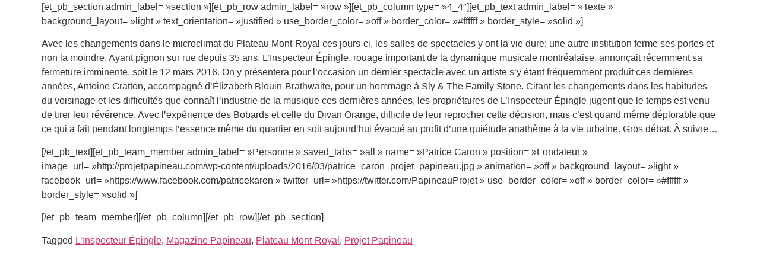

--- FILE ---
content_type: application/javascript
request_url: https://musiqueindependante.com/wp-content/cache/wpfc-minified/ep8b64e8/23nhq.js
body_size: -85
content:
(()=>{"use strict";var e={d:(t,n)=>{for(var o in n)e.o(n,o)&&!e.o(t,o)&&Object.defineProperty(t,o,{enumerable:!0,get:n[o]})},o:(e,t)=>Object.prototype.hasOwnProperty.call(e,t)},t={};e.d(t,{default:()=>n});new Set;function n(e){}(window.wp=window.wp||{}).warning=t.default})();

--- FILE ---
content_type: application/javascript
request_url: https://musiqueindependante.com/wp-content/cache/wpfc-minified/divtulaa/23nhp.js
body_size: 519
content:
(()=>{"use strict";var e={d:(t,r)=>{for(var n in r)e.o(r,n)&&!e.o(t,n)&&Object.defineProperty(t,n,{enumerable:!0,get:r[n]})},o:(e,t)=>Object.prototype.hasOwnProperty.call(e,t),r:e=>{"undefined"!=typeof Symbol&&Symbol.toStringTag&&Object.defineProperty(e,Symbol.toStringTag,{value:"Module"}),Object.defineProperty(e,"__esModule",{value:!0})}},t={};function r(e){var t,n,o="";if("string"==typeof e||"number"==typeof e)o+=e;else if("object"==typeof e)if(Array.isArray(e)){var a=e.length;for(t=0;t<a;t++)e[t]&&(n=r(e[t]))&&(o&&(o+=" "),o+=n)}else for(n in e)e[n]&&(o&&(o+=" "),o+=n);return o}e.r(t),e.d(t,{BlockQuotation:()=>g,Circle:()=>i,Defs:()=>m,G:()=>l,HorizontalRule:()=>b,Line:()=>c,LinearGradient:()=>u,Path:()=>s,Polygon:()=>d,RadialGradient:()=>p,Rect:()=>f,SVG:()=>w,Stop:()=>y,View:()=>v});const n=function(){for(var e,t,n=0,o="",a=arguments.length;n<a;n++)(e=arguments[n])&&(t=r(e))&&(o&&(o+=" "),o+=t);return o},o=window.wp.element,a=window.ReactJSXRuntime,i=e=>(0,o.createElement)("circle",e),l=e=>(0,o.createElement)("g",e),c=e=>(0,o.createElement)("line",e),s=e=>(0,o.createElement)("path",e),d=e=>(0,o.createElement)("polygon",e),f=e=>(0,o.createElement)("rect",e),m=e=>(0,o.createElement)("defs",e),p=e=>(0,o.createElement)("radialGradient",e),u=e=>(0,o.createElement)("linearGradient",e),y=e=>(0,o.createElement)("stop",e),w=(0,o.forwardRef)((({className:e,isPressed:t,...r},o)=>{const i={...r,className:n(e,{"is-pressed":t})||void 0,"aria-hidden":!0,focusable:!1};return(0,a.jsx)("svg",{...i,ref:o})}));w.displayName="SVG";const b="hr",g="blockquote",v="div";(window.wp=window.wp||{}).primitives=t})();

--- FILE ---
content_type: application/javascript
request_url: https://musiqueindependante.com/wp-content/cache/wpfc-minified/9lep6fht/23ni6.js
body_size: 47458
content:
(()=>{var e={98103:function(e,t){!function(){var n={version:"0.4.1",settings:{currency:{symbol:"$",format:"%s%v",decimal:".",thousand:",",precision:2,grouping:3},number:{precision:0,grouping:3,thousand:",",decimal:"."}}},i=Array.prototype.map,r=Array.isArray,o=Object.prototype.toString;function a(e){return!!(""===e||e&&e.charCodeAt&&e.substr)}function s(e){return r?r(e):"[object Array]"===o.call(e)}function l(e){return e&&"[object Object]"===o.call(e)}function c(e,t){var n;for(n in e=e||{},t=t||{})t.hasOwnProperty(n)&&null==e[n]&&(e[n]=t[n]);return e}function u(e,t,n){var r,o,a=[];if(!e)return a;if(i&&e.map===i)return e.map(t,n);for(r=0,o=e.length;r<o;r++)a[r]=t.call(n,e[r],r,e);return a}function d(e,t){return e=Math.round(Math.abs(e)),isNaN(e)?t:e}function f(e){var t=n.settings.currency.format;return"function"==typeof e&&(e=e()),a(e)&&e.match("%v")?{pos:e,neg:e.replace("-","").replace("%v","-%v"),zero:e}:e&&e.pos&&e.pos.match("%v")?e:a(t)?n.settings.currency.format={pos:t,neg:t.replace("%v","-%v"),zero:t}:t}var m=n.unformat=n.parse=function(e,t){if(s(e))return u(e,(function(e){return m(e,t)}));if("number"==typeof(e=e||0))return e;t=t||n.settings.number.decimal;var i=new RegExp("[^0-9-"+t+"]",["g"]),r=parseFloat((""+e).replace(/\((.*)\)/,"-$1").replace(i,"").replace(t,"."));return isNaN(r)?0:r},p=n.toFixed=function(e,t){t=d(t,n.settings.number.precision);var i=Math.pow(10,t);return(Math.round(n.unformat(e)*i)/i).toFixed(t)},g=n.formatNumber=n.format=function(e,t,i,r){if(s(e))return u(e,(function(e){return g(e,t,i,r)}));e=m(e);var o=c(l(t)?t:{precision:t,thousand:i,decimal:r},n.settings.number),a=d(o.precision),f=e<0?"-":"",v=parseInt(p(Math.abs(e||0),a),10)+"",h=v.length>3?v.length%3:0;return f+(h?v.substr(0,h)+o.thousand:"")+v.substr(h).replace(/(\d{3})(?=\d)/g,"$1"+o.thousand)+(a?o.decimal+p(Math.abs(e),a).split(".")[1]:"")},v=n.formatMoney=function(e,t,i,r,o,a){if(s(e))return u(e,(function(e){return v(e,t,i,r,o,a)}));e=m(e);var p=c(l(t)?t:{symbol:t,precision:i,thousand:r,decimal:o,format:a},n.settings.currency),h=f(p.format);return(e>0?h.pos:e<0?h.neg:h.zero).replace("%s",p.symbol).replace("%v",g(Math.abs(e),d(p.precision),p.thousand,p.decimal))};n.formatColumn=function(e,t,i,r,o,p){if(!e)return[];var v=c(l(t)?t:{symbol:t,precision:i,thousand:r,decimal:o,format:p},n.settings.currency),h=f(v.format),y=h.pos.indexOf("%s")<h.pos.indexOf("%v"),b=0,w=u(e,(function(e,t){if(s(e))return n.formatColumn(e,v);var i=((e=m(e))>0?h.pos:e<0?h.neg:h.zero).replace("%s",v.symbol).replace("%v",g(Math.abs(e),d(v.precision),v.thousand,v.decimal));return i.length>b&&(b=i.length),i}));return u(w,(function(e,t){return a(e)&&e.length<b?y?e.replace(v.symbol,v.symbol+new Array(b-e.length+1).join(" ")):new Array(b-e.length+1).join(" ")+e:e}))},e.exports&&(t=e.exports=n),t.accounting=n}()},8951:()=>{function e(e,t){const n=jQuery(e).find("#give-payment-mode-select .give-loading-text"),i=jQuery(e).find("#give-amount").val(),r=jQuery(e).find('input[name="give-form-id"]').val(),o=jQuery(e).find('input[name="give-form-id-prefix"]').val();n.fadeIn(),1!=jQuery(e).data()["blockUI.isBlocked"]&&jQuery(e).find("#give_purchase_form_wrap").block({message:null,overlayCSS:{background:"#fff",opacity:.6}}),new Promise((function(n){jQuery(document).trigger("Give:onPreGatewayLoad"),jQuery.post(Give.fn.getGlobalVar("ajaxurl")+"?payment-mode="+t,{action:"give_load_gateway",give_total:i,give_form_id:r,give_form_id_prefix:o,give_payment_mode:t,nonce:Give.form.fn.getNonce(e)},(function(t){return jQuery(e).find("#give_purchase_form_wrap").html(t),jQuery(".give-no-js").hide(),jQuery(e).find("#give-payment-mode-select .give-loading-text").fadeOut(),jQuery(document).trigger("Give:onGatewayLoadSuccess"),n(t)}))})).then((function(n){jQuery(document).trigger("give_gateway_loaded",[n,jQuery(e).attr("id")]);const i=new CustomEvent("give_gateway_loaded",{detail:{selectedGateway:t,formIdAttribute:jQuery(e).attr("id")}});document.dispatchEvent(i),jQuery(e).unblock()}))}jQuery(document).ready((function(t){Give.form.fn.isFormExist()&&(t(".give-loading-text").hide(),t(".give-form").each((function(e,t){let n,i,r,o;t=jQuery(t),n=Give.form.fn.getNonceInfo(t),n.el.attr("data-donor-session")&&(!n.createdInDonorSession&&!Give.donor.fn.hasSession(t)||Give.donor.fn.isLoggedIn())||Give.form.fn.resetAllNonce(t),i=1e3*(parseInt(n.el.data("time"))+parseInt(n.el.data("nonce-life"))),r=Date.now(),o=i-r,o=0>o?o:o+100,window.setTimeout((function(){Give.form.fn.resetAllNonce(t)}),o)}))),t(document).on("click",".give-checkout-login",(function(e){const n=t(this),i=t(this).parents("form"),r=n.parents("div.give-login-account-wrap").find(".give-loading-text"),o={action:n.data("action"),form_id:t(i).find('[name="give-form-id"]').val()};return r.show(),t.post(Give.fn.getGlobalVar("ajaxurl"),o,(function(e){const n=t(i).find("[id^=give-checkout-login-register]");n.length&&parseInt(n.html().trim().length)?t(i).find("[id^=give-checkout-login-register]").html(e):t(i).find('[id^="give_checkout_user_info"]').html(e),t(i).find(".give-submit-button-wrap").hide()})).done((function(){r.hide(),give_fl_trigger()})),!1})),t(document).on("click",".give-checkout-register-cancel",(function(e){e.preventDefault();const n=t(this),i=t(this).parents("form"),r={action:n.data("action"),form_id:t(i).find('[name="give-form-id"]').val()};t.post(Give.fn.getGlobalVar("ajaxurl"),r,(function(e){t(i).find("[id^=give-checkout-login-register]").replaceWith(t.parseJSON(e.fields)),t(i).find("[id^=give-checkout-login-register]").css({display:"block"}),t(i).find(".give-submit-button-wrap").show()})).done((function(){give_fl_trigger()}))})),t(document).on("click","[id^=give-login-fields] input[type=submit]",(function(n){n.preventDefault();const i=t(this).val(),r=t(this).parents("form");t(this).val(Give.fn.getGlobalVar("purchase_loading")),r.find("[id^=give-login-fields] .give-loading-animation").fadeIn();const o={action:"give_process_donation_login",give_ajax:1,give_user_login:r.find("[name=give_user_login]").val(),give_user_pass:r.find("[name=give_user_pass]").val(),give_form_id:r.find("[name=give-form-id]").val()};t.post(Give.fn.getGlobalVar("ajaxurl"),o,(function(n){null!=t.trim(typeof n.success)&&1==n.success&&void 0!==typeof n.data?(r.find(".give_errors").remove(),r.find("[id^=give-checkout-login-register]").before(n.data),r.find(".give_notices.give_errors").delay(5e3).slideUp(),Give.form.fn.resetAllNonce(r).then((t=>{e(r,r.find(".give-gateway-option-selected input").val())}))):(r.find("[id^=give-login-fields] input[type=submit]").val(i),r.find(".give-loading-animation").fadeOut(),r.find(".give_errors").remove(),r.find("[id^=give-user-login-submit]").before(n.data))}))})),t(document).on("change","select#give-gateway, input.give-gateway",(function(n){n.preventDefault();const i=t(this).val();return"0"==i?(console.log("There was a problem loading the selected gateway"),!1):(e(t(this).parents("form"),i),!1)})),t("body").on("click","#give-confirm-email-btn",(function(e){const n=t(this),i={action:"give_confirm_email_for_donations_access",email:n.data("email"),nonce:Give.fn.getGlobalVar("ajax_vars").ajaxNonce};return n.text(Give.fn.getGlobalVar("loading")),n.attr("disabled","disabled"),t.post(Give.fn.getGlobalVar("ajaxurl"),i,(function(e){"error"===(e=JSON.parse(e)).status?(n.closest("#give_user_history tfoot").hide(),n.closest(".give_user_history_main").find(".give_user_history_notice").html(e.message)):"success"===e.status&&(n.closest(".give_user_history_main").find(".give_user_history_notice").html(e.message),n.hide(),n.closest(".give-security-button-wrap").find("span").show())})),!1})),t("body").on("click",'form.give-form input[name="give-purchase"].give-submit',(function(e){const n=t(this),i=n.parents("form.give-form"),r=i.find('input[type="submit"].give-submit + .give-loading-animation');r.fadeIn();const o=i.get(0);if("function"==typeof o.checkValidity&&!1===o.checkValidity())return void r.fadeOut();e.preventDefault();const a=t(this).val();t(this).val(Give.fn.getGlobalVar("purchase_loading")),Give.form.fn.disable(i,!0),t.post(Give.fn.getGlobalVar("ajaxurl"),i.serialize()+"&action=give_process_donation&give_ajax=true",(function(e){if("success"==t.trim(e))i.parent().find(".give_errors").remove(),t(o).submit(),i.trigger("give_form_validation_passed");else{const t=i.parent().find(".payment"),o=i.parent().find(".give-form-header");n.val(a),r.fadeOut(),i.parent().find(".give_errors").remove(),t.length>0?t.prepend(e):o.length>0?o.after(e):i.parent().prepend(e),i.parent()[0].scrollIntoView({behavior:"smooth"}),Give.form.fn.disable(i,!1)}}))}));const n=document.getElementById("give-receipt");if(n){const e={action:"get_receipt",shortcode_atts:n.getAttribute("data-shortcode"),donation_id:n.getAttribute("data-donation-key"),receipt_type:n.getAttribute("data-receipt-type")};e[Give.fn.getGlobalVar("session_cookie_name")]=Give.fn.__getCookie(Give.fn.getGlobalVar("session_cookie_name")),t.ajax({url:Give.fn.getGlobalVar("ajaxurl"),method:"GET",data:e,success:function(e){if(n.innerHTML=e,n.parentElement.classList.contains("give-form-templates")){const e=setInterval((function(){window.parentIFrame&&(clearInterval(e),window.parentIFrame.sendMessage({action:"giveEmbedFormContentLoaded"}))}),50)}}})}}))},19618:()=>{jQuery((function(e){const t=jQuery("form.give-form"),n=e(document),i={forms:{}};e.fn.toggleError=function(e){return this.toggleClass("error",e),this.toggleClass("valid",!e),this},Give.init(),n.on("keyup give_option_change","#give-first, #give-last, #give-email, #give-company-name-radio-list .give_company_option, #give-company",(function(e){const t=e.target,n=t.parentElement.closest("form.give-form");if(n){const e=n.getAttribute("id");i.forms={...i.forms,[e]:{...i.forms[e],[t.name]:t.value}}}})),n.on("give_gateway_loaded",(function(){for(const[e,t]of Object.entries(i.forms))for(const[n,i]of Object.entries(t)){const t=document.querySelectorAll(`form#${e} [name="${n}"]`);t&&t.forEach((function(e){"radio"===e.type?e.checked=e.value===i:e.value=i}))}})),n.on("change","#give_cc_address input.card_state, #give_cc_address select",(function(){const t=e(this),i=t.parents("form");if("card_state"!==t.attr("id")){i.find("#card_state").empty().append('<option value="1">'+Give.fn.getGlobalVar("general_loading")+"</option>").prop("disabled",!0);const r={action:"give_get_states",country:t.val(),field_name:"card_state"};e.ajax({type:"POST",data:r,url:Give.fn.getGlobalVar("ajaxurl"),xhrFields:{withCredentials:!0},success:function(t){let r="",o=t.states_label,a=i.find('input[name="card_state"], select[name="card_state"]'),s=i.find('input[name="card_city"]');void 0!==t.states_found&&!0===t.states_found?r=e(t.data):(r=`<input type="text" id="card_state" name="card_state" class="card_state give-input required" placeholder="${o}" value="${t.default_state}" autocomplete="address-level4"/>`,r=e(r)),!1===i.hasClass("float-labels-enabled")?(void 0!==t.states_require&&!0===t.states_require?(r.attr("required","required").attr("aria-required","true").addClass("required"),a.closest("p").find("label .give-required-indicator").removeClass("give-hidden")):(r.removeAttr("required").removeAttr("aria-required").removeClass("required"),a.closest("p").find("label .give-required-indicator").addClass("give-hidden")),void 0!==t.city_require&&!0===t.city_require?(s.closest("p").find("label .give-required-indicator").removeClass("give-hidden").removeClass("required"),s.attr("required",!0)):(s.closest("p").find("label .give-required-indicator").addClass("give-hidden").addClass("required"),s.removeAttr("required"))):(void 0!==t.states_require&&!0===t.states_require?(r.attr("required","required").attr("aria-required","true").addClass("required"),a.closest("p").find(".give-fl-wrap").addClass("give-fl-is-required")):(r.removeAttr("required").removeAttr("aria-required").removeClass("required"),a.closest("p").find(".give-fl-wrap").removeClass("give-fl-is-required")),void 0!==t.city_require&&!0===t.city_require?(s.closest("p").find(".give-fl-wrap").addClass("give-fl-is-required"),s.attr("required",!0)):(s.closest("p").find(".give-fl-wrap").removeClass("give-fl-is-required"),s.removeAttr("required"))),a.closest("p").find("label .state-label-text").text(o),a.replaceWith(r),void 0!==t.show_field&&!0===t.show_field?(i.find("p#give-card-state-wrap").removeClass("give-hidden"),i.find("p#give-card-zip-wrap").addClass("form-row-last"),i.find("p#give-card-zip-wrap").removeClass("form-row-wide")):(i.find("p#give-card-state-wrap").addClass("give-hidden"),i.find("p#give-card-zip-wrap").addClass("form-row-wide"),i.find("p#give-card-zip-wrap").removeClass("form-row-last"));const l=!!t.zip_require;i.find("input#card_zip").toggleClass("required",l).attr("required",l).attr("aria-required",l),i.find('label[for="card_zip"] span.give-required-indicator').toggleClass("give-hidden",!l),n.trigger("give_checkout_billing_address_updated",[t,i.attr("id")])}}).fail((function(e){window.console&&window.console.log&&console.log(e)}))}return!1})),n.on("give_gateway_loaded",(function(){Give.form.fn.field.formatCreditCard(t),n.find("#give-company-radio-list-wrap .give_company_option:checked").trigger("change")})),n.on("change","#give-company-radio-list-wrap .give_company_option",(function(){var e,t=jQuery(this).closest("form.give-form");t||(t=jQuery(this).parents("form")),e=t.find("#give-company-wrap"),"yes"===t.find('input[name="give_company_option"]:radio:checked').val()?e.show():e.hide().find("input").val("").trigger("keyup"),jQuery(this).trigger("give_option_change")})).find("#give-company-radio-list-wrap .give_company_option:checked").trigger("change"),n.on("submit","#give_payment_mode",(function(){if(!Give.form.fn.getGateway(e(this).closest("form")).length)return alert(Give.fn.getGlobalVar("no_gateway")),!1})),n.on("click",'#give-payment-mode-select input[name="payment-mode"]',(function(){let t,n=e(this).parents("form"),i=n.find("#give-payment-mode-select li"),r=n.find('li.give-gateway-option-selected input[name="payment-mode"]').val().trim();i.removeClass("give-gateway-option-selected"),i.prop("checked",!1),e(this).prop("checked",!0),e(this).parent().addClass("give-gateway-option-selected"),e(this).focus(),t=Give.form.fn.getGateway(n),n.attr("action",n.attr("action").replace("payment-mode="+r,"payment-mode="+t))})),n.on("focus",".give-donation-amount .give-text-input",(function(t){const n=e(this).parents("form");e(this).removeClass("invalid-amount");const i=n.find(".give-final-total-amount").attr("data-total"),r=Give.form.fn.getInfo("decimal_separator",n);e(this).attr("data-amount",Give.fn.unFormatCurrency(i,r)),e(this).parent(".give-donation-amount").addClass("give-custom-amount-focus-in"),n.find(".give-default-level, .give-radio-input").removeClass("give-default-level"),n.find(".give-btn-level-custom").addClass("give-default-level"),n.find(".give-radio-input").prop("checked",!1),n.find(".give-radio-input.give-radio-level-custom").prop("checked",!0),n.find(".give-select-level").prop("selected",!1),n.find(".give-select-level .give-donation-level-custom").prop("selected",!0)})),n.on("blur",".give-donation-amount .give-text-input",(function(t,n,i,r){let o=void 0!==n?n:e(this).closest("form"),a=e(this).attr("data-amount"),s=void 0!==i?i:e(this).val(),l=Give.form.fn.getInfo("decimal_separator",o),c=Give.form.fn.getMinimumAmount(o),u=Give.form.fn.getMaximumAmount(o),d=0===s?c:Give.fn.unFormatCurrency(s,l),f=Give.form.fn.formatAmount(d,o,{});if(r=void 0===r?Give.form.fn.getPriceID(o,!0):r,""===d||0===d){const t=e('.give-donation-levels-wrap [data-default="1"]',n);t.length&&(r=t.data("price-id"),s=d=Give.fn.unFormatCurrency(t.val(),l),f=Give.form.fn.formatAmount(d,o,{}))}if(Give.fn.setCache("amount_"+d,r,o),e(this).val(f),Give.form.fn.isValidDonationAmount(o))e(this).removeClass("give-invalid-amount"),o.find(".give-invalid-minimum, .give-invalid-maximum").slideUp(300,(function(){e(this).remove()})),Give.form.fn.disable(o,!1);else{e(this).addClass("give-invalid-amount"),Give.form.fn.disable(o,!0);const t=o.find(".give-invalid-minimum"),n=o.find(".give-invalid-maximum");0===t.length&&d<c?Give.notice.fn.renderNotice("bad_minimum",o):d>=c&&t.slideUp(300,(function(){e(this).remove()})),0===n.length&&d>u?Give.notice.fn.renderNotice("bad_maximum",o):d<=u&&n.slideUp(300,(function(){e(this).remove()}))}if(a!==d&&o.find(".give-final-total-amount").attr("data-total",d).text(Give.fn.formatCurrency(d,{symbol:Give.form.fn.getInfo("currency_symbol",o),position:Give.form.fn.getInfo("currency_position",o)},o)),-1!==r){e('input[name="give-price-id"]',o).val(r);const t=o.find(".give-amount-hidden");t&&(t.val(Give.form.fn.formatAmount(d,o,{})),t.trigger("change")),o.find(".give-default-level").removeClass("give-default-level"),Give.form.fn.autoSelectDonationLevel(o,r)}e(this).parent(".give-donation-amount").removeClass("give-custom-amount-focus-in"),e(document).trigger("give_donation_value_updated",[o,d,r])})),n.on("click",".give-donation-level-btn",(function(t){t.preventDefault(),Give.form.fn.autoSetMultiLevel(e(this))})),n.on("click",".give-radio-input-level",(function(t){Give.form.fn.autoSetMultiLevel(e(this))})),n.on("change",".give-select-level",(function(t){Give.form.fn.autoSetMultiLevel(e(this))})),n.on("click",".give_terms_links",(function(t){t.preventDefault();const n=e(this).closest("fieldset");return e("[class^=give_terms-]",n).slideToggle(),e("a.give_terms_links",n).toggle(),!1})),e('label[for^="give-radio-level"]').on("click",(function(t){const n=e(this).closest("form").find("#"+e(this).attr("for"));n.length&&(n.trigger("click"),t.preventDefault())}))})),jQuery(window).on("load",(function(){jQuery("body").on("keyup change focusout",".give-form .card-number, .give-form .card-cvc, .give-form .card-expiry",(function(e){let t=jQuery(this),n=t.parents("form.give-form"),i=t.attr("id"),r=n.find(".card-number"),o=n.find(".card-cvc"),a=n.find(".card-expiry"),s=jQuery.payment.cardType(r.val()),l=!1;if("focusout"===e.type)i.indexOf("card_number")>-1?(l=!jQuery.payment.validateCardNumber(r.val()),r.toggleError(l)):i.indexOf("card_cvc")>-1?(l=!jQuery.payment.validateCardCVC(o.val(),s),o.toggleError(l)):i.indexOf("card_expiry")>-1&&(l=!jQuery.payment.validateCardExpiry(a.payment("cardExpiryVal")),a.toggleError(l)),Give.form.fn.disable(t.parents("form"),l);else if(t.hasClass("error")&&t.removeClass("error"),i.indexOf("card_number")>-1){const e=n.find(".card-type");null===s?(e.removeClass().addClass("off card-type"),t.removeClass("valid").addClass("error")):e.removeClass().addClass("card-type "+s)}else if(i.indexOf("card_expiry")>-1){const e=a.payment("cardExpiryVal");n.find(".card-expiry-month").val(e.month),n.find(".card-expiry-year").val(e.year)}}))}))},23878:()=>{!function(){"use strict";window.addDynamicEventListener=function(e,t,n,i,r){e.addEventListener(t,function(e,t){return function(n){n.target&&(n.target.matches(e)||n.target.closest(e))&&t.apply(this,arguments)}}(n,i),r)}}()},32167:(e,t,n)=>{"use strict";n.d(t,{A:()=>i});const i={targetOrigin:window.location.origin,onReady:function(){document.getElementById("give-receipt")||window.parentIFrame.sendMessage({action:"giveEmbedFormContentLoaded"})},onMessage:function(e){if("currentPage"in e){const t=document.getElementsByName("give-current-url");t.length&&t[0].setAttribute("value",e.currentPage)}}}},32691:(e,t,n)=>{"use strict";var i=n(63126);function r(){document.querySelectorAll(".js-give-embed-form-modal-opener").forEach((function(e){e.dataset.bound||(e.dataset.bound="true",e.addEventListener("click",(function(){const t=document.getElementById(e.getAttribute("data-form-id")),n=t?.querySelector('iframe[name="give-embed-form"]'),r=n?.getAttribute("data-src");r&&(n.setAttribute("src",r),n.setAttribute("data-src",""),(0,i.j)(n)),document.documentElement.style.overflow="hidden",t?.classList.add("modal"),t?.classList.remove("is-hide");const o=document.querySelector(".give-embed-form-wrapper.modal");o&&o.parentNode!==document.body&&document.body.appendChild(o)})))})),document.querySelectorAll(".js-give-embed-form-modal-closer").forEach((function(e){e.dataset.bound||(e.dataset.bound="true",e.addEventListener("click",(function(t){t.preventDefault();const n=document.getElementById(e.getAttribute("data-form-id"));document.documentElement.style.overflow="",n.classList.remove("modal"),n.classList.add("is-hide")})))}))}jQuery((function(){if(document.querySelector("body.give-form-templates"))return!1;document.querySelectorAll(".js-give-embed-form-modal-opener").forEach((function(e){e.addEventListener("click",(function(){const t=document.getElementById(e.getAttribute("data-form-id")),n=t.querySelector('iframe[name="give-embed-form"]'),r=n.getAttribute("data-src");r&&(n.setAttribute("src",r),n.setAttribute("data-src",""),(0,i.j)(n)),document.documentElement.style.overflow="hidden",t.classList.add("modal"),t.classList.remove("is-hide")}))})),document.querySelectorAll(".js-give-embed-form-modal-closer").forEach((function(e){e.addEventListener("click",(function(t){t.preventDefault();const n=document.getElementById(e.getAttribute("data-form-id"));document.documentElement.style.overflow="",n.classList.remove("modal"),n.classList.add("is-hide")}))})),document.querySelectorAll(".js-give-grid-modal-launcher").forEach((function(e){e.addEventListener("click",(function(){const t=e.nextElementSibling.firstElementChild,n=document.querySelector(".mfp-wrap.give-modal");n&&n.classList.add("mfp-hide"),t?(jQuery.magnificPopup.close(),t.click()):n&&n.classList.remove("mfp-hide")}))})),document.addEventListener("click",(function(e){(e.target.matches(".modal-inner-wrap")||e.target.matches(".give-embed-form-wrapper.modal"))&&e.target.querySelector(".js-give-embed-form-modal-closer").click()})),document.addEventListener("keydown",(e=>{if(e.isComposing||27!==e.keyCode)return;const t=document.querySelector(".give-embed-form-wrapper.modal");if(t){const e=t.getAttribute("id"),n=document.querySelector(`.js-give-embed-form-modal-closer[data-form-id="${e}"]`);n&&n.click()}})),window.addEventListener("load",(function(){const e=document.querySelector('.modal-content iframe[data-autoScroll="1"]');if(e){const t=e.parentElement.parentElement.parentElement.getAttribute("id"),n=document.querySelector(`.js-give-embed-form-modal-opener[data-form-id="${t}"]`);n&&n.click()}}))})),jQuery((function(){r(),new MutationObserver((()=>{r()})).observe(document.body,{childList:!0,subtree:!0})}))},63126:(e,t,n)=>{"use strict";n.d(t,{j:()=>r});var i=n(44126);const r=function(e){return new i.iframeResize({log:!1,sizeWidth:!0,checkOrigin:[window.location.origin],heightCalculationMethod:"documentElementOffset",widthCalculationMethod:"documentElementOffset",onMessage:function(t){let n=e.parentElement;switch(e.parentElement.classList.contains("modal-content")&&(n=n.parentElement.parentElement),t.message.action){case"giveEmbedFormContentLoaded":const t=setTimeout((function(){clearTimeout(t),n.querySelector(".iframe-loader").style.opacity=0,n.querySelector(".iframe-loader").style.transition="opacity 0.2s ease",e.style.visibility="visible",e.style.minHeight="",n.style.height=null}),400);e.setAttribute("data-contentLoaded","1");break;case"giveScrollIframeInToView":e.scrollIntoView({behavior:"smooth",inline:"nearest"})}},onInit:function(){const t=e.parentElement;window.top.addEventListener("resize",(function(){e.style.width=window.top.innerWidth+"px"}));let n=!1;window.addEventListener("beforeunload",(function(){n=!0})),e.contentWindow.addEventListener("beforeunload",(function(){!1===n&&(e.scrollIntoView({behavior:"smooth",inline:"nearest"}),e.parentElement.querySelector(".iframe-loader").style.opacity=1,e.parentElement.querySelector(".iframe-loader").style.transition="",e.style.visibility="hidden",t.style.height="700px")})),e.iFrameResizer.sendMessage({currentPage:Give.fn.removeURLParameter(window.location.href,"giveDonationAction")})}},e)}},31203:()=>{jQuery.fn.giveHintCss=function(e,t){return this.each((function(){const n=jQuery(this);t=jQuery.extend({label:""},t);let i=n.next("span.give-hint-tooltip-js");if(!i.length){const e=t.label.length?t.label:n.data("hint-aria-label");if(!e.length)return;n.after('<span class="give-hint-tooltip-js hint--top hint--medium" aria-label="'+e+'"></span>'),i=n.next(),i.css({top:-n.outerHeight(),left:-n.outerWidth()/2})}"show"===e?i.addClass("hint--always"):"hide"===e&&i.removeClass("hint--always")}))},jQuery(document).ready((function(e){const t=e("[data-tooltip]");function n(t){if(!t.is('[class*="hint"]')){let n=t.attr("class"),i=[],r=t.data("tooltip").split(" ").length;n&&(n=n.split(" "),i=e.grep(n,(function(e){return-1!==e.indexOf("give-icon")})),i.length&&(i=i.join(" "),t.removeClass(i),t.append('<i class="'+i+'"></i>'))),t.addClass("hint--top"),15<r?t.addClass("hint--large"):7<r&&t.addClass("hint--medium"),t.attr("aria-label",t.data("tooltip"))}}t.length&&t.each((function(t,i){n(i=i instanceof jQuery?i:e(i))})),e("body").on("mouseenter mouseleave","[data-tooltip]",(function(){n(e(this))}))}))},22979:()=>{document.addEventListener("readystatechange",(e=>{if("complete"!==e.target.readyState)return null;const t={};function n(e,t,n){for(const[i,r]of Object.entries(n)){const n=e.querySelector(i),o=n.getAttribute("data-field-name"),a=r[0];let s=!1;const{comparisonOperator:l}=a;let{value:c}=a;const u=e.querySelectorAll(`[name="${t}"]`);if(u.length)if(u.forEach((t=>{const n=t.getAttribute("type");let i=t.value;"give-amount"===t.name&&(i=Give.fn.unFormatCurrency(t.value,Give.form.fn.getInfo("decimal_separator",e)),c=Math.abs(parseFloat(c)));const r={"=":(o=i)===(a=c),"!=":o!==a,">":o>a,">=":o>=a,"<":o<a,"<=":o<=a}[l];var o,a;"checkbox"===n?(r&&t.checked&&"="===l||!t.checked&&"!="===l)&&(s=!0):"radio"===n?t.checked&&r&&(s=!0):r&&(s=!0)})),s){const e=n.querySelector(`[name="${o}"][data-required]`);n.classList.remove("give-hidden"),e&&(e.setAttribute("required",""),e.removeAttribute("data-required"))}else{const e=n.querySelector(`[name="${o}"][required]`);n.classList.add("give-hidden"),e&&(e.removeAttribute("required"),e.setAttribute("data-required","1"))}}}function i(e){const n=e.getAttribute("data-id"),i=function(e){const t={};return e.querySelectorAll("[data-field-visibility-conditions]").forEach((function(e){const n=JSON.parse(e.getAttribute("data-field-visibility-conditions")),i=n[0];let r=`[data-field-name="${e.getAttribute("data-field-name")}"]`,{field:o}=i;o=document.querySelector(`[name="${o}"], [name="${o}[]"]`),o&&(t[o.name]={...t[o.name],[r]:n})})),t}(e);n&&Object.keys(i).length&&(t[n]=i)}function r(e){const i=document.querySelector(`form.give-form[data-id="${e}"`).closest("form.give-form");if(i&&t.hasOwnProperty(e))for(const[r,o]of Object.entries(t[e]))document.querySelectorAll(`[name="${r}"]`).forEach((e=>{jQuery(e).on("input change blur",n.bind(null,i,r,o))}))}!function(){document.querySelectorAll("form.give-form").forEach(i);for(const[e,i]of Object.entries(t)){for(const[t,r]of Object.entries(i))n(document.querySelector(`form[data-id="${e}"]`).closest(".give-form"),t,r);r(e)}}(),document.addEventListener("give_gateway_loaded",(e=>{const o=document.getElementById(e.detail.formIdAttribute),a=o.getAttribute("data-id");i(o),function(e){const i=e.getAttribute("data-id");if(i&&i in t){const e=t[i];for(const[t,r]of Object.entries(e))n(document.querySelector(`form[data-id="${i}"]`).closest(".give-form"),t,r)}}(o),r(a)}))}))},18922:function(e,t,n){var i;!function(){"use strict";function r(e,t){var n=(65535&e)+(65535&t);return(e>>16)+(t>>16)+(n>>16)<<16|65535&n}function o(e,t,n,i,o,a){return r((s=r(r(t,e),r(i,a)))<<(l=o)|s>>>32-l,n);var s,l}function a(e,t,n,i,r,a,s){return o(t&n|~t&i,e,t,r,a,s)}function s(e,t,n,i,r,a,s){return o(t&i|n&~i,e,t,r,a,s)}function l(e,t,n,i,r,a,s){return o(t^n^i,e,t,r,a,s)}function c(e,t,n,i,r,a,s){return o(n^(t|~i),e,t,r,a,s)}function u(e,t){var n,i,o,u,d;e[t>>5]|=128<<t%32,e[14+(t+64>>>9<<4)]=t;var f=1732584193,m=-271733879,p=-1732584194,g=271733878;for(n=0;n<e.length;n+=16)i=f,o=m,u=p,d=g,f=a(f,m,p,g,e[n],7,-680876936),g=a(g,f,m,p,e[n+1],12,-389564586),p=a(p,g,f,m,e[n+2],17,606105819),m=a(m,p,g,f,e[n+3],22,-1044525330),f=a(f,m,p,g,e[n+4],7,-176418897),g=a(g,f,m,p,e[n+5],12,1200080426),p=a(p,g,f,m,e[n+6],17,-1473231341),m=a(m,p,g,f,e[n+7],22,-45705983),f=a(f,m,p,g,e[n+8],7,1770035416),g=a(g,f,m,p,e[n+9],12,-1958414417),p=a(p,g,f,m,e[n+10],17,-42063),m=a(m,p,g,f,e[n+11],22,-1990404162),f=a(f,m,p,g,e[n+12],7,1804603682),g=a(g,f,m,p,e[n+13],12,-40341101),p=a(p,g,f,m,e[n+14],17,-1502002290),f=s(f,m=a(m,p,g,f,e[n+15],22,1236535329),p,g,e[n+1],5,-165796510),g=s(g,f,m,p,e[n+6],9,-1069501632),p=s(p,g,f,m,e[n+11],14,643717713),m=s(m,p,g,f,e[n],20,-373897302),f=s(f,m,p,g,e[n+5],5,-701558691),g=s(g,f,m,p,e[n+10],9,38016083),p=s(p,g,f,m,e[n+15],14,-660478335),m=s(m,p,g,f,e[n+4],20,-405537848),f=s(f,m,p,g,e[n+9],5,568446438),g=s(g,f,m,p,e[n+14],9,-1019803690),p=s(p,g,f,m,e[n+3],14,-187363961),m=s(m,p,g,f,e[n+8],20,1163531501),f=s(f,m,p,g,e[n+13],5,-1444681467),g=s(g,f,m,p,e[n+2],9,-51403784),p=s(p,g,f,m,e[n+7],14,1735328473),f=l(f,m=s(m,p,g,f,e[n+12],20,-1926607734),p,g,e[n+5],4,-378558),g=l(g,f,m,p,e[n+8],11,-2022574463),p=l(p,g,f,m,e[n+11],16,1839030562),m=l(m,p,g,f,e[n+14],23,-35309556),f=l(f,m,p,g,e[n+1],4,-1530992060),g=l(g,f,m,p,e[n+4],11,1272893353),p=l(p,g,f,m,e[n+7],16,-155497632),m=l(m,p,g,f,e[n+10],23,-1094730640),f=l(f,m,p,g,e[n+13],4,681279174),g=l(g,f,m,p,e[n],11,-358537222),p=l(p,g,f,m,e[n+3],16,-722521979),m=l(m,p,g,f,e[n+6],23,76029189),f=l(f,m,p,g,e[n+9],4,-640364487),g=l(g,f,m,p,e[n+12],11,-421815835),p=l(p,g,f,m,e[n+15],16,530742520),f=c(f,m=l(m,p,g,f,e[n+2],23,-995338651),p,g,e[n],6,-198630844),g=c(g,f,m,p,e[n+7],10,1126891415),p=c(p,g,f,m,e[n+14],15,-1416354905),m=c(m,p,g,f,e[n+5],21,-57434055),f=c(f,m,p,g,e[n+12],6,1700485571),g=c(g,f,m,p,e[n+3],10,-1894986606),p=c(p,g,f,m,e[n+10],15,-1051523),m=c(m,p,g,f,e[n+1],21,-2054922799),f=c(f,m,p,g,e[n+8],6,1873313359),g=c(g,f,m,p,e[n+15],10,-30611744),p=c(p,g,f,m,e[n+6],15,-1560198380),m=c(m,p,g,f,e[n+13],21,1309151649),f=c(f,m,p,g,e[n+4],6,-145523070),g=c(g,f,m,p,e[n+11],10,-1120210379),p=c(p,g,f,m,e[n+2],15,718787259),m=c(m,p,g,f,e[n+9],21,-343485551),f=r(f,i),m=r(m,o),p=r(p,u),g=r(g,d);return[f,m,p,g]}function d(e){var t,n="",i=32*e.length;for(t=0;t<i;t+=8)n+=String.fromCharCode(e[t>>5]>>>t%32&255);return n}function f(e){var t,n=[];for(n[(e.length>>2)-1]=void 0,t=0;t<n.length;t+=1)n[t]=0;var i=8*e.length;for(t=0;t<i;t+=8)n[t>>5]|=(255&e.charCodeAt(t/8))<<t%32;return n}function m(e){var t,n,i="0123456789abcdef",r="";for(n=0;n<e.length;n+=1)t=e.charCodeAt(n),r+=i.charAt(t>>>4&15)+i.charAt(15&t);return r}function p(e){return unescape(encodeURIComponent(e))}function g(e){return function(e){return d(u(f(e),8*e.length))}(p(e))}function v(e,t){return function(e,t){var n,i,r=f(e),o=[],a=[];for(o[15]=a[15]=void 0,r.length>16&&(r=u(r,8*e.length)),n=0;n<16;n+=1)o[n]=909522486^r[n],a[n]=1549556828^r[n];return i=u(o.concat(f(t)),512+8*t.length),d(u(a.concat(i),640))}(p(e),p(t))}function h(e,t,n){return t?n?v(t,e):m(v(t,e)):n?g(e):m(g(e))}void 0===(i=function(){return h}.call(t,n,t,e))||(e.exports=i)}()},68091:(e,t)=>{var n;!function(i,r,o){"use strict";var a=function(e,t){this.el_=this.isString_(e)?r.querySelectorAll(e):[e],this.config_=[],this.options_=t,this.selectors_=[],this.init_(),this.destroy=function(){this.loop_((function(e){e.removeEventListener("reset",this.events.reset),this.removeClasses_(e)}),(function(e){this.reset_(e)}))},this.rebuild=function(){this.loop_(null,(function(e){this.floatLabel_(e,!0)}))}};a.prototype={defaults_:{customEvent:null,customLabel:null,customPlaceholder:null,exclude:".no-label",inputRegex:/email|number|password|search|tel|text|url/,prefix:"fl-",prioritize:"label",requiredClass:"required",style:0,transform:"input,select,textarea"},init_:function(){var e=this;e.initEvents_(),e.loop_((function(t,n){var i=e.config_[n].style;t.addEventListener("reset",e.events.reset),t.classList.add(e.prefixed_("form")),i&&t.classList.add(e.prefixed_("style-"+i))}),(function(t){e.floatLabel_(t)}))},initEvents_:function(){var e=this;e.events={blur:e.onBlur_.bind(e),change:e.onInput_.bind(e),focus:e.onFocus_.bind(e),input:e.onInput_.bind(e),reset:e.onReset_.bind(e)}},addRemove_:function(e){return e?"add":"remove"},build_:function(e){var t=this,n=t.getLabel_(e);n&&(e.classList.add(t.prefixed_(e.tagName.toLowerCase())),t.setLabel_(n,e),t.setPlaceholder_(n,e),t.wrapLabel_(n,e),t.handleEvents_(e,"add"),"function"==typeof t.config_[t.current_].customEvent&&t.config_[t.current_].customEvent.call(t,e))},createEl_:function(e,t){var n="string"==typeof e?r.createElement(e):e;for(var i in t=t||{})t.hasOwnProperty(i)&&n.setAttribute(i,t[i]);return n},extend_:function(){var e=[].slice.call(arguments),t=e[0],n=e.slice(1);return Object.keys(n).forEach((function(e){for(var i in n[e])n[e].hasOwnProperty(i)&&(t[i]=n[e][i])})),t},floatLabel_:function(e,t){var n=this;if(n.isValidField_(e)){if(n.hasParent_(e)){if(!0!==t)return;n.reset_(e)}n.build_(e)}},getLabel_:function(e){var t='label[for="'+e.getAttribute("id")+'"]',n=this.el_[this.current_].querySelectorAll(t);return n.length>1&&(n=e.parentNode.querySelectorAll(t)),1===n.length&&n[0]},getLabelText_:function(e,t){var n=e.textContent.replace("*","").trim(),i=t.getAttribute("placeholder");return(!n||n&&i&&"placeholder"===this.config_[this.current_].prioritize)&&(n=i),n},handleEvents_:function(e,t){var n=this.events;["blur","input","focus"].forEach((function(i){"input"!==i||"file"!==e.type&&"SELECT"!==e.nodeName||(i="change"),e[t+"EventListener"](i,n[i])}))},hasParent_:function(e){return e.parentNode.classList.contains(this.prefixed_("wrap"))},isString_:function(e){return"[object String]"===Object.prototype.toString.call(e)},isValidField_:function(e){var t="INPUT"===e.tagName&&!this.config_[this.current_].inputRegex.test(e.getAttribute("type")),n="SELECT"===e.tagName&&null!==e.getAttribute("multiple");return e.getAttribute("id")&&!t&&!n},loop_:function(e,t){for(var n=this,i=0;i<n.el_.length;++i){if(void 0===n.selectors_[i]){var r=n.extend_({},n.defaults_,n.options_,n.el_[i].getAttribute("data-options")),o=":not("+r.exclude.split(/[\s,]+/).join("):not(")+")";n.selectors_[i]=r.transform.replace(/,/g,o+",")+o,n.config_[i]=r}var a=n.el_[i].querySelectorAll(n.selectors_[i]);n.current_=i,"function"==typeof e&&e.call(n,n.el_[i],i);for(var s=0;s<a.length;++s)"function"==typeof t&&t.call(n,a[s],i)}},onBlur_:function(e){e.target.parentNode.classList.remove(this.prefixed_("has-focus"))},onInput_:function(e){e.target.parentNode.classList[this.addRemove_(e.target.value.length)](this.prefixed_("is-active"))},onFocus_:function(e){e.target.parentNode.classList.add(this.prefixed_("has-focus"))},onReset_:function(){setTimeout(this.resetFields_.bind(this))},prefixed_:function(e){return this.config_[this.current_].prefix+e},removeClasses_:function(e){var t=this.config_[this.current_].prefix,n=e.className.split(" ").filter((function(e){return 0!==e.lastIndexOf(t,0)}));e.className=n.join(" ").trim()},reset_:function(e){var t=this,n=e.parentNode;if(t.hasParent_(e)){for(var i=r.createDocumentFragment();n.firstElementChild;){var o=n.firstElementChild;t.removeClasses_(o),i.appendChild(o)}n.parentNode.replaceChild(i,n),t.resetPlaceholder_(e),t.handleEvents_(e,"remove")}},resetFields_:function(){for(var e=this,t=e.el_[e.current_].querySelectorAll(e.selectors_[e.current_]),n=0;n<t.length;++n)t[n].parentNode.classList[e.addRemove_("SELECT"===t[n].tagName&&""!==t[n].value)](e.prefixed_("is-active"))},resetPlaceholder_:function(e){var t="data-placeholder",n=e.getAttribute(t);null!==n&&(e.removeAttribute(t),e.setAttribute("placeholder",n))},setLabel_:function(e,t){var n=this;e.classList.add(n.prefixed_("label")),e.textContent=n.getLabelText_(e,t),"function"==typeof n.config_[n.current_].customLabel&&(e.textContent=n.config_[n.current_].customLabel.call(n,e,t))},setPlaceholder_:function(e,t){var n=this,i=t.getAttribute("placeholder");"label"!==n.config_[n.current_].prioritize&&i||(i&&t.setAttribute("data-placeholder",i),i=n.getLabelText_(e,t)),"function"==typeof n.config_[n.current_].customPlaceholder&&(i=n.config_[n.current_].customPlaceholder.call(n,i,t,e)),"SELECT"===t.tagName?n.setSelectPlaceholder_(t,i):t.setAttribute("placeholder",i)},setSelectPlaceholder_:function(e,t){var n=e.firstElementChild;n.hasAttribute("value")&&n.value?(e.insertBefore(new Option(t,""),n),!1===e.options[e.selectedIndex].defaultSelected&&(e.selectedIndex=0)):n.setAttribute("value",""),""===n.textContent&&(n.textContent=t)},wrapLabel_:function(e,t){var n=this,i=n.createEl_("div",{class:n.prefixed_("wrap")+" "+n.prefixed_("wrap-"+t.tagName.toLowerCase())});t.value!==o&&t.value.length&&i.classList.add(n.prefixed_("is-active")),(null!==t.getAttribute("required")||t.classList.contains(n.config_[n.current_].requiredClass))&&i.classList.add(n.prefixed_("is-required")),t.parentNode.insertBefore(i,t),i.appendChild(e),i.appendChild(t)}},(n=function(){return a}.apply(t,[]))===o||(e.exports=n)}(window,document)},93365:(e,t,n)=>{e.exports=n(68149)},68149:(e,t,n)=>{var i=n(18922),r=n(47186),o=/^[0-9a-f]{32}$/;function a(e,t){if(e)return"boolean"==typeof e.protocol?e.protocol:"http"!==e.protocol&&("https"===e.protocol||void 0)}function s(e){return(e="string"==typeof e?e.trim().toLowerCase():"unspecified").match(o)?e:i(e)}function l(e){var t=r.stringify(function(e){var t={},n={protocol:1,format:1};for(var i in e)n[i]||(t[i]=e[i]);return t}(e));return t&&"?"+t||""}e.exports={url:function(e,t,n){var i="//www.gravatar.com/avatar/";t&&t.cdn?(i=t.cdn+"/avatar/",delete t.cdn):(t&&t.protocol&&(n=a(t)),void 0!==n&&(i=n?"https://s.gravatar.com/avatar/":"http://www.gravatar.com/avatar/"));var r=l(t);return i+s(e)+r},profile_url:function(e,t,n){var i=null!=t&&null!=t.format?String(t.format):"json";if(t&&t.cdn)r=t.cdn+"/",delete t.cdn;else{t&&t.protocol&&(n=a(t));var r=n?"https://secure.gravatar.com/":"http://www.gravatar.com/"}var o=l(t);return r+s(e)+"."+i+o}}},44126:(e,t,n)=>{e.exports=n(29036)},80481:e=>{!function(t){if("undefined"!=typeof window){var n=!0,i="",r=0,o="",a=null,s="",l=!1,c={resize:1,click:1},u=128,d=!0,f=1,m="bodyOffset",p=m,g=!0,v="",h={},y=32,b=null,w=!1,_=!1,C="[iFrameSizer]",x="",k={max:1,min:1,bodyScroll:1,documentElementScroll:1},I="child",E=window.parent,S="*",j=0,O=!1,T=null,A=16,M=1,L="scroll",N=L,G=window,z=function(){re("onMessage function not defined")},P=function(){},F=function(){},B={height:function(){return re("Custom height calculation function not defined"),document.documentElement.offsetHeight},width:function(){return re("Custom width calculation function not defined"),document.body.scrollWidth}},q={},R=!1;try{var D=Object.create({},{passive:{get:function(){R=!0}}});window.addEventListener("test",X,D),window.removeEventListener("test",X,D)}catch(e){}var Q,U,H,V,W,$,K,Y={bodyOffset:function(){return document.body.offsetHeight+pe("marginTop")+pe("marginBottom")},offset:function(){return Y.bodyOffset()},bodyScroll:function(){return document.body.scrollHeight},custom:function(){return B.height()},documentElementOffset:function(){return document.documentElement.offsetHeight},documentElementScroll:function(){return document.documentElement.scrollHeight},max:function(){return Math.max.apply(null,ve(Y))},min:function(){return Math.min.apply(null,ve(Y))},grow:function(){return Y.max()},lowestElement:function(){return Math.max(Y.bodyOffset()||Y.documentElementOffset(),ge("bottom",ye()))},taggedElement:function(){return he("bottom","data-iframe-height")}},J={bodyScroll:function(){return document.body.scrollWidth},bodyOffset:function(){return document.body.offsetWidth},custom:function(){return B.width()},documentElementScroll:function(){return document.documentElement.scrollWidth},documentElementOffset:function(){return document.documentElement.offsetWidth},scroll:function(){return Math.max(J.bodyScroll(),J.documentElementScroll())},max:function(){return Math.max.apply(null,ve(J))},min:function(){return Math.min.apply(null,ve(J))},rightMostElement:function(){return ge("right",ye())},taggedElement:function(){return he("right","data-iframe-width")}},Z=(Q=be,W=null,$=0,K=function(){$=Date.now(),W=null,V=Q.apply(U,H),W||(U=H=null)},function(){var e=Date.now();$||($=e);var t=A-(e-$);return U=this,H=arguments,t<=0||t>A?(W&&(clearTimeout(W),W=null),$=e,V=Q.apply(U,H),W||(U=H=null)):W||(W=setTimeout(K,t)),V});ee(window,"message",(function(c){var f,m={init:function(){var e,f,m;v=c.data,E=c.source,function(){function e(e){return"true"===e}var a=v.substr(13).split(":");x=a[0],r=t!==a[1]?Number(a[1]):r,l=t!==a[2]?e(a[2]):l,w=t!==a[3]?e(a[3]):w,y=t!==a[4]?Number(a[4]):y,n=t!==a[6]?e(a[6]):n,o=a[7],p=t!==a[8]?a[8]:p,i=a[9],s=a[10],j=t!==a[11]?Number(a[11]):j,h.enable=t!==a[12]&&e(a[12]),I=t!==a[13]?a[13]:I,N=t!==a[14]?a[14]:N,_=t!==a[15]?Boolean(a[15]):_}(),ie("Initialising iFrame ("+window.location.href+")"),function(){function e(){var e=window.iFrameResizer;ie("Reading data from page: "+JSON.stringify(e)),Object.keys(e).forEach(oe,e),z="onMessage"in e?e.onMessage:z,P="onReady"in e?e.onReady:P,S="targetOrigin"in e?e.targetOrigin:S,p="heightCalculationMethod"in e?e.heightCalculationMethod:p,N="widthCalculationMethod"in e?e.widthCalculationMethod:N}function t(e,t){return"function"==typeof e&&(ie("Setup custom "+t+"CalcMethod"),B[t]=e,e="custom"),e}"iFrameResizer"in window&&Object===window.iFrameResizer.constructor&&(e(),p=t(p,"height"),N=t(N,"width")),ie("TargetOrigin for parent set to: "+S)}(),t===o&&(o=r+"px"),ae("margin",(f="margin",-1!==(m=o).indexOf("-")&&(re("Negative CSS value ignored for "+f),m=""),m)),ae("background",i),ae("padding",s),(e=document.createElement("div")).style.clear="both",e.style.display="block",e.style.height="0",document.body.appendChild(e),ue(),de(),document.documentElement.style.height="",document.body.style.height="",ie('HTML & body height set to "auto"'),ie("Enable public methods"),G.parentIFrame={autoResize:function(e){return!0===e&&!1===n?(n=!0,fe()):!1===e&&!0===n&&(n=!1,le("remove"),null!==a&&a.disconnect(),clearInterval(b)),ke(0,0,"autoResize",JSON.stringify(n)),n},close:function(){ke(0,0,"close")},getId:function(){return x},getPageInfo:function(e){"function"==typeof e?(F=e,ke(0,0,"pageInfo")):(F=function(){},ke(0,0,"pageInfoStop"))},moveToAnchor:function(e){h.findTarget(e)},reset:function(){xe("parentIFrame.reset")},scrollTo:function(e,t){ke(t,e,"scrollTo")},scrollToOffset:function(e,t){ke(t,e,"scrollToOffset")},sendMessage:function(e,t){ke(0,0,"message",JSON.stringify(e),t)},setHeightCalculationMethod:function(e){p=e,ue()},setWidthCalculationMethod:function(e){N=e,de()},setTargetOrigin:function(e){ie("Set targetOrigin: "+e),S=e},size:function(e,t){we("size","parentIFrame.size("+(e||"")+(t?","+t:"")+")",e,t)}},function(){function e(e){ke(0,0,e.type,e.screenY+":"+e.screenX)}function t(t,n){ie("Add event listener: "+n),ee(window.document,t,e)}!0===_&&(t("mouseenter","Mouse Enter"),t("mouseleave","Mouse Leave"))}(),fe(),h=function(){function e(){return{x:window.pageXOffset!==t?window.pageXOffset:document.documentElement.scrollLeft,y:window.pageYOffset!==t?window.pageYOffset:document.documentElement.scrollTop}}function n(t){var n=t.getBoundingClientRect(),i=e();return{x:parseInt(n.left,10)+parseInt(i.x,10),y:parseInt(n.top,10)+parseInt(i.y,10)}}function i(e){function i(e){var t=n(e);ie("Moving to in page link (#"+r+") at x: "+t.x+" y: "+t.y),ke(t.y,t.x,"scrollToOffset")}var r=e.split("#")[1]||e,o=decodeURIComponent(r),a=document.getElementById(o)||document.getElementsByName(o)[0];t!==a?i(a):(ie("In page link (#"+r+") not found in iFrame, so sending to parent"),ke(0,0,"inPageLink","#"+r))}function r(){var e=window.location.hash,t=window.location.href;""!==e&&"#"!==e&&i(t)}function o(){function e(e){function t(e){e.preventDefault(),i(this.getAttribute("href"))}"#"!==e.getAttribute("href")&&ee(e,"click",t)}Array.prototype.forEach.call(document.querySelectorAll('a[href^="#"]'),e)}function a(){ee(window,"hashchange",r)}function s(){setTimeout(r,u)}function l(){Array.prototype.forEach&&document.querySelectorAll?(ie("Setting up location.hash handlers"),o(),a(),s()):re("In page linking not fully supported in this browser! (See README.md for IE8 workaround)")}return h.enable?l():ie("In page linking not enabled"),{findTarget:i}}(),we("init","Init message from host page"),P(),d=!1,setTimeout((function(){g=!1}),u)},reset:function(){g?ie("Page reset ignored by init"):(ie("Page size reset by host page"),Ce("resetPage"))},resize:function(){we("resizeParent","Parent window requested size check")},moveToAnchor:function(){h.findTarget(O())},inPageLink:function(){this.moveToAnchor()},pageInfo:function(){var e=O();ie("PageInfoFromParent called from parent: "+e),F(JSON.parse(e)),ie(" --")},message:function(){var e=O();ie("onMessage called from parent: "+e),z(JSON.parse(e)),ie(" --")}};function k(){return c.data.split("]")[1].split(":")[0]}function O(){return c.data.substr(c.data.indexOf(":")+1)}function T(){return c.data.split(":")[2]in{true:1,false:1}}C===(""+c.data).substr(0,13)&&(!1===d?(f=k())in m?m[f]():!e.exports&&"iFrameResize"in window||"jQuery"in window&&"iFrameResize"in window.jQuery.prototype||T()||re("Unexpected message ("+c.data+")"):T()?m.init():ie('Ignored message of type "'+k()+'". Received before initialization.'))})),ee(window,"readystatechange",Ie),Ie()}function X(){}function ee(e,t,n,i){e.addEventListener(t,n,!!R&&(i||{}))}function te(e){return e.charAt(0).toUpperCase()+e.slice(1)}function ne(e){return C+"["+x+"] "+e}function ie(e){w&&"object"==typeof window.console&&console.log(ne(e))}function re(e){"object"==typeof window.console&&console.warn(ne(e))}function oe(e){var t=e.split("Callback");if(2===t.length){var n="on"+t[0].charAt(0).toUpperCase()+t[0].slice(1);this[n]=this[e],delete this[e],re("Deprecated: '"+e+"' has been renamed '"+n+"'. The old method will be removed in the next major version.")}}function ae(e,n){t!==n&&""!==n&&"null"!==n&&(document.body.style[e]=n,ie("Body "+e+' set to "'+n+'"'))}function se(e){var t={add:function(t){function n(){we(e.eventName,e.eventType)}q[t]=n,ee(window,t,n,{passive:!0})},remove:function(e){var t,n,i=q[e];delete q[e],t=e,n=i,window.removeEventListener(t,n,!1)}};e.eventNames&&Array.prototype.map?(e.eventName=e.eventNames[0],e.eventNames.map(t[e.method])):t[e.method](e.eventName),ie(te(e.method)+" event listener: "+e.eventType)}function le(e){se({method:e,eventType:"Animation Start",eventNames:["animationstart","webkitAnimationStart"]}),se({method:e,eventType:"Animation Iteration",eventNames:["animationiteration","webkitAnimationIteration"]}),se({method:e,eventType:"Animation End",eventNames:["animationend","webkitAnimationEnd"]}),se({method:e,eventType:"Input",eventName:"input"}),se({method:e,eventType:"Mouse Up",eventName:"mouseup"}),se({method:e,eventType:"Mouse Down",eventName:"mousedown"}),se({method:e,eventType:"Orientation Change",eventName:"orientationchange"}),se({method:e,eventType:"Print",eventName:["afterprint","beforeprint"]}),se({method:e,eventType:"Ready State Change",eventName:"readystatechange"}),se({method:e,eventType:"Touch Start",eventName:"touchstart"}),se({method:e,eventType:"Touch End",eventName:"touchend"}),se({method:e,eventType:"Touch Cancel",eventName:"touchcancel"}),se({method:e,eventType:"Transition Start",eventNames:["transitionstart","webkitTransitionStart","MSTransitionStart","oTransitionStart","otransitionstart"]}),se({method:e,eventType:"Transition Iteration",eventNames:["transitioniteration","webkitTransitionIteration","MSTransitionIteration","oTransitionIteration","otransitioniteration"]}),se({method:e,eventType:"Transition End",eventNames:["transitionend","webkitTransitionEnd","MSTransitionEnd","oTransitionEnd","otransitionend"]}),"child"===I&&se({method:e,eventType:"IFrame Resized",eventName:"resize"})}function ce(e,t,n,i){return t!==e&&(e in n||(re(e+" is not a valid option for "+i+"CalculationMethod."),e=t),ie(i+' calculation method set to "'+e+'"')),e}function ue(){p=ce(p,m,Y,"height")}function de(){N=ce(N,L,J,"width")}function fe(){var e;!0===n?(le("add"),e=0>y,window.MutationObserver||window.WebKitMutationObserver?e?me():a=function(){function e(e){function t(e){!1===e.complete&&(ie("Attach listeners to "+e.src),e.addEventListener("load",i,!1),e.addEventListener("error",r,!1),a.push(e))}"attributes"===e.type&&"src"===e.attributeName?t(e.target):"childList"===e.type&&Array.prototype.forEach.call(e.target.querySelectorAll("img"),t)}function t(e){ie("Remove listeners from "+e.src),e.removeEventListener("load",i,!1),e.removeEventListener("error",r,!1),function(e){a.splice(a.indexOf(e),1)}(e)}function n(e,n,i){t(e.target),we(n,i+": "+e.target.src)}function i(e){n(e,"imageLoad","Image loaded")}function r(e){n(e,"imageLoadFailed","Image load failed")}function o(t){we("mutationObserver","mutationObserver: "+t[0].target+" "+t[0].type),t.forEach(e)}var a=[],s=window.MutationObserver||window.WebKitMutationObserver,l=function(){var e=document.querySelector("body");return l=new s(o),ie("Create body MutationObserver"),l.observe(e,{attributes:!0,attributeOldValue:!1,characterData:!0,characterDataOldValue:!1,childList:!0,subtree:!0}),l}();return{disconnect:function(){"disconnect"in l&&(ie("Disconnect body MutationObserver"),l.disconnect(),a.forEach(t))}}}():(ie("MutationObserver not supported in this browser!"),me())):ie("Auto Resize disabled")}function me(){0!==y&&(ie("setInterval: "+y+"ms"),b=setInterval((function(){we("interval","setInterval: "+y)}),Math.abs(y)))}function pe(e,t){var n=0;return t=t||document.body,n=null!==(n=document.defaultView.getComputedStyle(t,null))?n[e]:0,parseInt(n,10)}function ge(e,t){for(var n=t.length,i=0,r=0,o=te(e),a=Date.now(),s=0;s<n;s++)(i=t[s].getBoundingClientRect()[e]+pe("margin"+o,t[s]))>r&&(r=i);return a=Date.now()-a,ie("Parsed "+n+" HTML elements"),ie("Element position calculated in "+a+"ms"),function(e){e>A/2&&ie("Event throttle increased to "+(A=2*e)+"ms")}(a),r}function ve(e){return[e.bodyOffset(),e.bodyScroll(),e.documentElementOffset(),e.documentElementScroll()]}function he(e,t){var n=document.querySelectorAll("["+t+"]");return 0===n.length&&(re("No tagged elements ("+t+") found on page"),document.querySelectorAll("body *")),ge(e,n)}function ye(){return document.querySelectorAll("body *")}function be(e,n,i,r){var o,a;!function(){function e(e,t){return!(Math.abs(e-t)<=j)}return o=t!==i?i:Y[p](),a=t!==r?r:J[N](),e(f,o)||l&&e(M,a)}()&&"init"!==e?!(e in{init:1,interval:1,size:1})&&(p in k||l&&N in k)?xe(n):e in{interval:1}||ie("No change in size detected"):(_e(),ke(f=o,M=a,e))}function we(e,t,n,i){O&&e in c?ie("Trigger event cancelled: "+e):(e in{reset:1,resetPage:1,init:1}||ie("Trigger event: "+t),"init"===e?be(e,t,n,i):Z(e,t,n,i))}function _e(){O||(O=!0,ie("Trigger event lock on")),clearTimeout(T),T=setTimeout((function(){O=!1,ie("Trigger event lock off"),ie("--")}),u)}function Ce(e){f=Y[p](),M=J[N](),ke(f,M,e)}function xe(e){var t=p;p=m,ie("Reset trigger event: "+e),_e(),Ce("reset"),p=t}function ke(e,n,i,r,o){var a;t===o?o=S:ie("Message targetOrigin: "+o),ie("Sending message to host page ("+(a=x+":"+e+":"+n+":"+i+(t!==r?":"+r:""))+")"),E.postMessage(C+a,o)}function Ie(){"loading"!==document.readyState&&window.parent.postMessage("[iFrameResizerChild]Ready","*")}}()},10570:(e,t)=>{var n,i,r;!function(o){if("undefined"!=typeof window){var a,s=0,l=!1,c=!1,u="[iFrameSizer]",d=null,f=window.requestAnimationFrame,m={max:1,scroll:1,bodyScroll:1,documentElementScroll:1},p={},g=null,v={autoResize:!0,bodyBackground:null,bodyMargin:null,bodyMarginV1:8,bodyPadding:null,checkOrigin:!0,inPageLinks:!1,enablePublicMethods:!0,heightCalculationMethod:"bodyOffset",id:"iFrameResizer",interval:32,log:!1,maxHeight:1/0,maxWidth:1/0,minHeight:0,minWidth:0,mouseEvents:!0,resizeFrom:"parent",scrolling:!1,sizeHeight:!0,sizeWidth:!1,warningTimeout:5e3,tolerance:0,widthCalculationMethod:"scroll",onClose:function(){return!0},onClosed:function(){},onInit:function(){},onMessage:function(){k("onMessage function not defined")},onMouseEnter:function(){},onMouseLeave:function(){},onResized:function(){},onScroll:function(){return!0}},h={};window.jQuery&&((a=window.jQuery).fn?a.fn.iFrameResize||(a.fn.iFrameResize=function(e){return this.filter("iframe").each((function(t,n){F(n,e)})).end()}):x("","Unable to bind to jQuery, it is not fully loaded.")),i=[],(r="function"==typeof(n=D)?n.apply(t,i):n)===o||(e.exports=r),window.iFrameResize=window.iFrameResize||D()}function y(){return window.MutationObserver||window.WebKitMutationObserver||window.MozMutationObserver}function b(e,t,n){e.addEventListener(t,n,!1)}function w(e,t,n){e.removeEventListener(t,n,!1)}function _(e){return p[e]?p[e].log:l}function C(e,t){I("log",e,t,_(e))}function x(e,t){I("info",e,t,_(e))}function k(e,t){I("warn",e,t,!0)}function I(e,t,n,i){!0===i&&"object"==typeof window.console&&console[e](function(e){return u+"["+function(e){var t="Host page: "+e;return window.top!==window.self&&(t=window.parentIFrame&&window.parentIFrame.getId?window.parentIFrame.getId()+": "+e:"Nested host page: "+e),t}(e)+"]"}(t),n)}function E(e){function t(){n("Height"),n("Width"),G((function(){N(E),A(j),c("onResized",E)}),E,"init")}function n(e){var t=Number(p[j]["max"+e]),n=Number(p[j]["min"+e]),i=e.toLowerCase(),r=Number(E[i]);C(j,"Checking "+i+" is in range "+n+"-"+t),r<n&&(r=n,C(j,"Set "+i+" to min value")),r>t&&(r=t,C(j,"Set "+i+" to max value")),E[i]=""+r}function i(e){return I.substr(I.indexOf(":")+7+e)}function r(e,t){var n,i;n=function(){var n,i;z("Send Page Info","pageInfo:"+(n=document.body.getBoundingClientRect(),i=E.iframe.getBoundingClientRect(),JSON.stringify({iframeHeight:i.height,iframeWidth:i.width,clientHeight:Math.max(document.documentElement.clientHeight,window.innerHeight||0),clientWidth:Math.max(document.documentElement.clientWidth,window.innerWidth||0),offsetTop:parseInt(i.top-n.top,10),offsetLeft:parseInt(i.left-n.left,10),scrollTop:window.pageYOffset,scrollLeft:window.pageXOffset,documentHeight:document.documentElement.clientHeight,documentWidth:document.documentElement.clientWidth,windowHeight:window.innerHeight,windowWidth:window.innerWidth})),e,t)},h[i=t]||(h[i]=setTimeout((function(){h[i]=null,n()}),32))}function o(e){var t=e.getBoundingClientRect();return T(j),{x:Math.floor(Number(t.left)+Number(d.x)),y:Math.floor(Number(t.top)+Number(d.y))}}function a(e){var t=e?o(E.iframe):{x:0,y:0},n={x:Number(E.width)+t.x,y:Number(E.height)+t.y};C(j,"Reposition requested from iFrame (offset x:"+t.x+" y:"+t.y+")"),window.top!==window.self?window.parentIFrame?window.parentIFrame["scrollTo"+(e?"Offset":"")](n.x,n.y):k(j,"Unable to scroll to requested position, window.parentIFrame not found"):(d=n,s(),C(j,"--"))}function s(){!1!==c("onScroll",d)?A(j):M()}function l(e){var t={};if(0===Number(E.width)&&0===Number(E.height)){var n=i(9).split(":");t={x:n[1],y:n[0]}}else t={x:E.width,y:E.height};c(e,{iframe:E.iframe,screenX:Number(t.x),screenY:Number(t.y),type:E.type})}function c(e,t){return S(j,e,t)}var f,m,g,v,y,_,I=e.data,E={},j=null;"[iFrameResizerChild]Ready"===I?function(){for(var e in p)z("iFrame requested init",P(e),p[e].iframe,e)}():u===(""+I).substr(0,13)&&I.substr(13).split(":")[0]in p?(v=(g=I.substr(13).split(":"))[1]?parseInt(g[1],10):0,y=p[g[0]]&&p[g[0]].iframe,_=getComputedStyle(y),E={iframe:y,id:g[0],height:v+function(e){return"border-box"!==e.boxSizing?0:(e.paddingTop?parseInt(e.paddingTop,10):0)+(e.paddingBottom?parseInt(e.paddingBottom,10):0)}(_)+function(e){return"border-box"!==e.boxSizing?0:(e.borderTopWidth?parseInt(e.borderTopWidth,10):0)+(e.borderBottomWidth?parseInt(e.borderBottomWidth,10):0)}(_),width:g[2],type:g[3]},j=E.id,p[j]&&(p[j].loaded=!0),(m=E.type in{true:1,false:1,undefined:1})&&C(j,"Ignoring init message from meta parent page"),!m&&function(e){var t=!0;return p[e]||(t=!1,k(E.type+" No settings for "+e+". Message was: "+I)),t}(j)&&(C(j,"Received: "+I),f=!0,null===E.iframe&&(k(j,"IFrame ("+E.id+") not found"),f=!1),f&&function(){var t,n=e.origin,i=p[j]&&p[j].checkOrigin;if(i&&""+n!="null"&&!(i.constructor===Array?function(){var e=0,t=!1;for(C(j,"Checking connection is from allowed list of origins: "+i);e<i.length;e++)if(i[e]===n){t=!0;break}return t}():(t=p[j]&&p[j].remoteHost,C(j,"Checking connection is from: "+t),n===t)))throw new Error("Unexpected message received from: "+n+" for "+E.iframe.id+". Message was: "+e.data+". This error can be disabled by setting the checkOrigin: false option or by providing of array of trusted domains.");return!0}()&&function(){switch(p[j]&&p[j].firstRun&&p[j]&&(p[j].firstRun=!1),E.type){case"close":O(E.iframe);break;case"message":m=i(6),C(j,"onMessage passed: {iframe: "+E.iframe.id+", message: "+m+"}"),c("onMessage",{iframe:E.iframe,message:JSON.parse(m)}),C(j,"--");break;case"mouseenter":l("onMouseEnter");break;case"mouseleave":l("onMouseLeave");break;case"autoResize":p[j].autoResize=JSON.parse(i(9));break;case"scrollTo":a(!1);break;case"scrollToOffset":a(!0);break;case"pageInfo":r(p[j]&&p[j].iframe,j),function(){function e(e,i){function o(){p[n]?r(p[n].iframe,n):t()}["scroll","resize"].forEach((function(t){C(n,e+t+" listener for sendPageInfo"),i(window,t,o)}))}function t(){e("Remove ",w)}var n=j;e("Add ",b),p[n]&&(p[n].stopPageInfo=t)}();break;case"pageInfoStop":p[j]&&p[j].stopPageInfo&&(p[j].stopPageInfo(),delete p[j].stopPageInfo);break;case"inPageLink":n=i(9).split("#")[1]||"",u=decodeURIComponent(n),(f=document.getElementById(u)||document.getElementsByName(u)[0])?(e=o(f),C(j,"Moving to in page link (#"+n+") at x: "+e.x+" y: "+e.y),d={x:e.x,y:e.y},s(),C(j,"--")):window.top!==window.self?window.parentIFrame?window.parentIFrame.moveToAnchor(n):C(j,"In page link #"+n+" not found and window.parentIFrame not found"):C(j,"In page link #"+n+" not found");break;case"reset":L(E);break;case"init":t(),c("onInit",E.iframe);break;default:0===Number(E.width)&&0===Number(E.height)?k("Unsupported message received ("+E.type+"), this is likely due to the iframe containing a later version of iframe-resizer than the parent page"):t()}var e,n,u,f,m}())):x(j,"Ignored: "+I)}function S(e,t,n){var i=null,r=null;if(p[e]){if("function"!=typeof(i=p[e][t]))throw new TypeError(t+" on iFrame["+e+"] is not a function");r=i(n)}return r}function j(e){var t=e.id;delete p[t]}function O(e){var t=e.id;if(!1!==S(t,"onClose",t)){C(t,"Removing iFrame: "+t);try{e.parentNode&&e.parentNode.removeChild(e)}catch(e){k(e)}S(t,"onClosed",t),C(t,"--"),j(e)}else C(t,"Close iframe cancelled by onClose event")}function T(e){null===d&&C(e,"Get page position: "+(d={x:window.pageXOffset!==o?window.pageXOffset:document.documentElement.scrollLeft,y:window.pageYOffset!==o?window.pageYOffset:document.documentElement.scrollTop}).x+","+d.y)}function A(e){null!==d&&(window.scrollTo(d.x,d.y),C(e,"Set page position: "+d.x+","+d.y),M())}function M(){d=null}function L(e){C(e.id,"Size reset requested by "+("init"===e.type?"host page":"iFrame")),T(e.id),G((function(){N(e),z("reset","reset",e.iframe,e.id)}),e,"reset")}function N(e){function t(t){c||"0"!==e[t]||(c=!0,C(i,"Hidden iFrame detected, creating visibility listener"),function(){function e(){Object.keys(p).forEach((function(e){!function(e){function t(t){return"0px"===(p[e]&&p[e].iframe.style[t])}p[e]&&null!==p[e].iframe.offsetParent&&(t("height")||t("width"))&&z("Visibility change","resize",p[e].iframe,e)}(e)}))}function t(t){C("window","Mutation observed: "+t[0].target+" "+t[0].type),B(e,16)}var n,i=y();i&&(n=document.querySelector("body"),new i(t).observe(n,{attributes:!0,attributeOldValue:!1,characterData:!0,characterDataOldValue:!1,childList:!0,subtree:!0}))}())}function n(n){!function(t){e.id?(e.iframe.style[t]=e[t]+"px",C(e.id,"IFrame ("+i+") "+t+" set to "+e[t]+"px")):C("undefined","messageData id not set")}(n),t(n)}var i=e.iframe.id;p[i]&&(p[i].sizeHeight&&n("height"),p[i].sizeWidth&&n("width"))}function G(e,t,n){n!==t.type&&f&&!window.jasmine?(C(t.id,"Requesting animation frame"),f(e)):e()}function z(e,t,n,i,r){var o,a=!1;i=i||n.id,p[i]&&(n&&"contentWindow"in n&&null!==n.contentWindow?(o=p[i]&&p[i].targetOrigin,C(i,"["+e+"] Sending msg to iframe["+i+"] ("+t+") targetOrigin: "+o),n.contentWindow.postMessage(u+t,o)):k(i,"["+e+"] IFrame("+i+") not found"),r&&p[i]&&p[i].warningTimeout&&(p[i].msgTimeout=setTimeout((function(){!p[i]||p[i].loaded||a||(a=!0,k(i,"IFrame has not responded within "+p[i].warningTimeout/1e3+" seconds. Check iFrameResizer.contentWindow.js has been loaded in iFrame. This message can be ignored if everything is working, or you can set the warningTimeout option to a higher value or zero to suppress this warning."))}),p[i].warningTimeout)))}function P(e){return e+":"+p[e].bodyMarginV1+":"+p[e].sizeWidth+":"+p[e].log+":"+p[e].interval+":"+p[e].enablePublicMethods+":"+p[e].autoResize+":"+p[e].bodyMargin+":"+p[e].heightCalculationMethod+":"+p[e].bodyBackground+":"+p[e].bodyPadding+":"+p[e].tolerance+":"+p[e].inPageLinks+":"+p[e].resizeFrom+":"+p[e].widthCalculationMethod+":"+p[e].mouseEvents}function F(e,t){function n(e){var t=e.split("Callback");if(2===t.length){var n="on"+t[0].charAt(0).toUpperCase()+t[0].slice(1);this[n]=this[e],delete this[e],k(i,"Deprecated: '"+e+"' has been renamed '"+n+"'. The old method will be removed in the next major version.")}}var i=function(n){var i;return""===n&&(e.id=(i=t&&t.id||v.id+s++,null!==document.getElementById(i)&&(i+=s++),n=i),l=(t||{}).log,C(n,"Added missing iframe ID: "+n+" ("+e.src+")")),n}(e.id);i in p&&"iFrameResizer"in e?k(i,"Ignored iFrame, already setup."):(function(t){var r;t=t||{},p[i]={firstRun:!0,iframe:e,remoteHost:e.src&&e.src.split("/").slice(0,3).join("/")},function(e){if("object"!=typeof e)throw new TypeError("Options is not an object")}(t),Object.keys(t).forEach(n,t),function(e){for(var t in v)Object.prototype.hasOwnProperty.call(v,t)&&(p[i][t]=Object.prototype.hasOwnProperty.call(e,t)?e[t]:v[t])}(t),p[i]&&(p[i].targetOrigin=!0===p[i].checkOrigin?""===(r=p[i].remoteHost)||null!==r.match(/^(about:blank|javascript:|file:\/\/)/)?"*":r:"*")}(t),function(){switch(C(i,"IFrame scrolling "+(p[i]&&p[i].scrolling?"enabled":"disabled")+" for "+i),e.style.overflow=!1===(p[i]&&p[i].scrolling)?"hidden":"auto",p[i]&&p[i].scrolling){case"omit":break;case!0:e.scrolling="yes";break;case!1:e.scrolling="no";break;default:e.scrolling=p[i]?p[i].scrolling:"no"}}(),function(){function t(t){var n=p[i][t];1/0!==n&&0!==n&&(e.style[t]="number"==typeof n?n+"px":n,C(i,"Set "+t+"="+e.style[t]))}function n(e){if(p[i]["min"+e]>p[i]["max"+e])throw new Error("Value for min"+e+" can not be greater than max"+e)}n("Height"),n("Width"),t("maxHeight"),t("minHeight"),t("maxWidth"),t("minWidth")}(),"number"!=typeof(p[i]&&p[i].bodyMargin)&&"0"!==(p[i]&&p[i].bodyMargin)||(p[i].bodyMarginV1=p[i].bodyMargin,p[i].bodyMargin=p[i].bodyMargin+"px"),function(t){var n=y();n&&function(t){e.parentNode&&new t((function(t){t.forEach((function(t){Array.prototype.slice.call(t.removedNodes).forEach((function(t){t===e&&O(e)}))}))})).observe(e.parentNode,{childList:!0})}(n),b(e,"load",(function(){var n,r;z("iFrame.onload",t,e,o,!0),n=p[i]&&p[i].firstRun,r=p[i]&&p[i].heightCalculationMethod in m,!n&&r&&L({iframe:e,height:0,width:0,type:"init"})})),z("init",t,e,o,!0)}(P(i)),p[i]&&(p[i].iframe.iFrameResizer={close:O.bind(null,p[i].iframe),removeListeners:j.bind(null,p[i].iframe),resize:z.bind(null,"Window resize","resize",p[i].iframe),moveToAnchor:function(e){z("Move to anchor","moveToAnchor:"+e,p[i].iframe,i)},sendMessage:function(e){z("Send Message","message:"+(e=JSON.stringify(e)),p[i].iframe,i)}}))}function B(e,t){null===g&&(g=setTimeout((function(){g=null,e()}),t))}function q(){"hidden"!==document.visibilityState&&(C("document","Trigger event: Visiblity change"),B((function(){R("Tab Visable","resize")}),16))}function R(e,t){Object.keys(p).forEach((function(n){(function(e){return p[e]&&"parent"===p[e].resizeFrom&&p[e].autoResize&&!p[e].firstRun})(n)&&z(e,t,p[n].iframe,n)}))}function D(){function e(e,n){n&&(function(){if(!n.tagName)throw new TypeError("Object is not a valid DOM element");if("IFRAME"!==n.tagName.toUpperCase())throw new TypeError("Expected <IFRAME> tag, found <"+n.tagName+">")}(),F(n,e),t.push(n))}var t;return function(){var e,t=["moz","webkit","o","ms"];for(e=0;e<t.length&&!f;e+=1)f=window[t[e]+"RequestAnimationFrame"];f?f=f.bind(window):C("setup","RequestAnimationFrame not supported")}(),b(window,"message",E),b(window,"resize",(function(){C("window","Trigger event: resize"),B((function(){R("Window resize","resize")}),16)})),b(document,"visibilitychange",q),b(document,"-webkit-visibilitychange",q),function(n,i){switch(t=[],function(e){e&&e.enablePublicMethods&&k("enablePublicMethods option has been removed, public methods are now always available in the iFrame")}(n),typeof i){case"undefined":case"string":Array.prototype.forEach.call(document.querySelectorAll(i||"iframe"),e.bind(o,n));break;case"object":e(n,i);break;default:throw new TypeError("Unexpected data type ("+typeof i+")")}return t}}}()},29036:(e,t,n)=>{var i=n(10570);t.iframeResize=i,n(80481)},97377:function(){(function(){var e,t,n,i,r,o,a,s,l,c,u,d,f,m,p,g,v,h,y,b,w,_,C,x,k=[].slice,I=[].indexOf||function(e){for(var t=0,n=this.length;t<n;t++)if(t in this&&this[t]===e)return t;return-1};(e=window.jQuery||window.Zepto||window.$).payment={},e.payment.fn={},e.fn.payment=function(){var t,n;return n=arguments[0],t=2<=arguments.length?k.call(arguments,1):[],e.payment.fn[n].apply(this,t)},r=/(\d{1,4})/g,e.payment.cards=i=[{type:"maestro",patterns:[5018,502,503,506,56,58,639,6220,67],format:r,length:[12,13,14,15,16,17,18,19],cvcLength:[3],luhn:!0},{type:"forbrugsforeningen",patterns:[600],format:r,length:[16],cvcLength:[3],luhn:!0},{type:"dankort",patterns:[5019],format:r,length:[16],cvcLength:[3],luhn:!0},{type:"visa",patterns:[4],format:r,length:[13,16],cvcLength:[3],luhn:!0},{type:"mastercard",patterns:[51,52,53,54,55,22,23,24,25,26,27],format:r,length:[16],cvcLength:[3],luhn:!0},{type:"amex",patterns:[34,37],format:/(\d{1,4})(\d{1,6})?(\d{1,5})?/,length:[15],cvcLength:[3,4],luhn:!0},{type:"dinersclub",patterns:[30,36,38,39],format:/(\d{1,4})(\d{1,6})?(\d{1,4})?/,length:[14],cvcLength:[3],luhn:!0},{type:"discover",patterns:[60,64,65,622],format:r,length:[16],cvcLength:[3],luhn:!0},{type:"unionpay",patterns:[62,88],format:r,length:[16,17,18,19],cvcLength:[3],luhn:!1},{type:"jcb",patterns:[35],format:r,length:[16],cvcLength:[3],luhn:!0}],t=function(e){var t,n,r,o,a,s,l;for(e=(e+"").replace(/\D/g,""),r=0,a=i.length;r<a;r++)for(o=0,s=(l=(t=i[r]).patterns).length;o<s;o++)if(n=l[o]+"",e.substr(0,n.length)===n)return t},n=function(e){var t,n,r;for(n=0,r=i.length;n<r;n++)if((t=i[n]).type===e)return t},f=function(e){var t,n,i,r,o,a;for(i=!0,r=0,o=0,a=(n=(e+"").split("").reverse()).length;o<a;o++)t=n[o],t=parseInt(t,10),(i=!i)&&(t*=2),t>9&&(t-=9),r+=t;return r%10==0},d=function(e){var t;return null!=e.prop("selectionStart")&&e.prop("selectionStart")!==e.prop("selectionEnd")||!(null==("undefined"!=typeof document&&null!==document&&null!=(t=document.selection)?t.createRange:void 0)||!document.selection.createRange().text)},C=function(e,t){var n,i,r,o,a;try{i=t.prop("selectionStart")}catch(e){i=null}if(o=t.val(),t.val(e),null!==i&&t.is(":focus"))return i===o.length&&(i=e.length),o!==e&&(a=o.slice(i-1,+i+1||9e9),n=e.slice(i-1,+i+1||9e9),r=e[i],/\d/.test(r)&&a===r+" "&&n===" "+r&&(i+=1)),t.prop("selectionStart",i),t.prop("selectionEnd",i)},h=function(e){var t,n,i,r,o,a;for(null==e&&(e=""),r="",o=0,a=(t=e.split("")).length;o<a;o++)n=t[o],(i="０１２３４５６７８９".indexOf(n))>-1&&(n="0123456789"[i]),r+=n;return r},v=function(t){var n;return n=e(t.currentTarget),setTimeout((function(){var e;return e=n.val(),e=(e=h(e)).replace(/\D/g,""),C(e,n)}))},p=function(t){var n;return n=e(t.currentTarget),setTimeout((function(){var t;return t=n.val(),t=h(t),t=e.payment.formatCardNumber(t),C(t,n)}))},s=function(n){var i,r,o,a,s,l,c;if(o=String.fromCharCode(n.which),/^\d+$/.test(o)&&(i=e(n.currentTarget),c=i.val(),r=t(c+o),a=(c.replace(/\D/g,"")+o).length,l=16,r&&(l=r.length[r.length.length-1]),!(a>=l||null!=i.prop("selectionStart")&&i.prop("selectionStart")!==c.length)))return(s=r&&"amex"===r.type?/^(\d{4}|\d{4}\s\d{6})$/:/(?:^|\s)(\d{4})$/).test(c)?(n.preventDefault(),setTimeout((function(){return i.val(c+" "+o)}))):s.test(c+o)?(n.preventDefault(),setTimeout((function(){return i.val(c+o+" ")}))):void 0},o=function(t){var n,i;if(n=e(t.currentTarget),i=n.val(),8===t.which&&(null==n.prop("selectionStart")||n.prop("selectionStart")===i.length))return/\d\s$/.test(i)?(t.preventDefault(),setTimeout((function(){return n.val(i.replace(/\d\s$/,""))}))):/\s\d?$/.test(i)?(t.preventDefault(),setTimeout((function(){return n.val(i.replace(/\d$/,""))}))):void 0},g=function(t){var n;return n=e(t.currentTarget),setTimeout((function(){var t;return t=n.val(),t=h(t),t=e.payment.formatExpiry(t),C(t,n)}))},l=function(t){var n,i,r;if(i=String.fromCharCode(t.which),/^\d+$/.test(i))return n=e(t.currentTarget),r=n.val()+i,/^\d$/.test(r)&&"0"!==r&&"1"!==r?(t.preventDefault(),setTimeout((function(){return n.val("0"+r+" / ")}))):/^\d\d$/.test(r)?(t.preventDefault(),setTimeout((function(){var e,t;return e=parseInt(r[0],10),(t=parseInt(r[1],10))>2&&0!==e?n.val("0"+e+" / "+t):n.val(r+" / ")}))):void 0},c=function(t){var n,i,r;if(i=String.fromCharCode(t.which),/^\d+$/.test(i))return r=(n=e(t.currentTarget)).val(),/^\d\d$/.test(r)?n.val(r+" / "):void 0},u=function(t){var n,i,r;if("/"===(r=String.fromCharCode(t.which))||" "===r)return i=(n=e(t.currentTarget)).val(),/^\d$/.test(i)&&"0"!==i?n.val("0"+i+" / "):void 0},a=function(t){var n,i;if(n=e(t.currentTarget),i=n.val(),8===t.which&&(null==n.prop("selectionStart")||n.prop("selectionStart")===i.length))return/\d\s\/\s$/.test(i)?(t.preventDefault(),setTimeout((function(){return n.val(i.replace(/\d\s\/\s$/,""))}))):void 0},m=function(t){var n;return n=e(t.currentTarget),setTimeout((function(){var e;return e=n.val(),e=(e=h(e)).replace(/\D/g,"").slice(0,4),C(e,n)}))},_=function(e){var t;return!(!e.metaKey&&!e.ctrlKey)||32!==e.which&&(0===e.which||e.which<33||(t=String.fromCharCode(e.which),!!/[\d\s]/.test(t)))},b=function(n){var i,r,o,a;if(i=e(n.currentTarget),o=String.fromCharCode(n.which),/^\d+$/.test(o)&&!d(i))return a=(i.val()+o).replace(/\D/g,""),(r=t(a))?a.length<=r.length[r.length.length-1]:a.length<=16},w=function(t){var n,i;if(n=e(t.currentTarget),i=String.fromCharCode(t.which),/^\d+$/.test(i)&&!d(n))return!((n.val()+i).replace(/\D/g,"").length>6)&&void 0},y=function(t){var n,i;if(n=e(t.currentTarget),i=String.fromCharCode(t.which),/^\d+$/.test(i)&&!d(n))return(n.val()+i).length<=4},x=function(t){var n,r,o,a,s;if(s=(n=e(t.currentTarget)).val(),a=e.payment.cardType(s)||"unknown",!n.hasClass(a))return r=function(){var e,t,n;for(n=[],e=0,t=i.length;e<t;e++)o=i[e],n.push(o.type);return n}(),n.removeClass("unknown"),n.removeClass(r.join(" ")),n.addClass(a),n.toggleClass("identified","unknown"!==a),n.trigger("payment.cardType",a)},e.payment.fn.formatCardCVC=function(){return this.on("keypress",_),this.on("keypress",y),this.on("paste",m),this.on("change",m),this.on("input",m),this},e.payment.fn.formatCardExpiry=function(){return this.on("keypress",_),this.on("keypress",w),this.on("keypress",l),this.on("keypress",u),this.on("keypress",c),this.on("keydown",a),this.on("change",g),this.on("input",g),this},e.payment.fn.formatCardNumber=function(){return this.on("keypress",_),this.on("keypress",b),this.on("keypress",s),this.on("keydown",o),this.on("keyup",x),this.on("paste",p),this.on("change",p),this.on("input",p),this.on("input",x),this},e.payment.fn.restrictNumeric=function(){return this.on("keypress",_),this.on("paste",v),this.on("change",v),this.on("input",v),this},e.payment.fn.cardExpiryVal=function(){return e.payment.cardExpiryVal(e(this).val())},e.payment.cardExpiryVal=function(e){var t,n,i;return t=(i=e.split(/[\s\/]+/,2))[0],2===(null!=(n=i[1])?n.length:void 0)&&/^\d+$/.test(n)&&(n=(new Date).getFullYear().toString().slice(0,2)+n),{month:t=parseInt(t,10),year:n=parseInt(n,10)}},e.payment.validateCardNumber=function(e){var n,i;return e=(e+"").replace(/\s+|-/g,""),!!/^\d+$/.test(e)&&!!(n=t(e))&&(i=e.length,I.call(n.length,i)>=0&&(!1===n.luhn||f(e)))},e.payment.validateCardExpiry=function(t,n){var i,r,o;return"object"==typeof t&&"month"in t&&(t=(o=t).month,n=o.year),!(!t||!n)&&(t=e.trim(t),n=e.trim(n),!!/^\d+$/.test(t)&&!!/^\d+$/.test(n)&&1<=t&&t<=12&&(2===n.length&&(n=n<70?"20"+n:"19"+n),4===n.length&&(r=new Date(n,t),i=new Date,r.setMonth(r.getMonth()-1),r.setMonth(r.getMonth()+1,1),r>i)))},e.payment.validateCardCVC=function(t,i){var r,o;return t=e.trim(t),!!/^\d+$/.test(t)&&(null!=(r=n(i))?(o=t.length,I.call(r.cvcLength,o)>=0):t.length>=3&&t.length<=4)},e.payment.cardType=function(e){var n;return e&&(null!=(n=t(e))?n.type:void 0)||null},e.payment.formatCardNumber=function(n){var i,r,o,a;return n=n.replace(/\D/g,""),(i=t(n))?(o=i.length[i.length.length-1],n=n.slice(0,o),i.format.global?null!=(a=n.match(i.format))?a.join(" "):void 0:null!=(r=i.format.exec(n))?(r.shift(),(r=e.grep(r,(function(e){return e}))).join(" ")):void 0):n},e.payment.formatExpiry=function(e){var t,n,i,r;return(n=e.match(/^\D*(\d{1,2})(\D+)?(\d{1,4})?/))?(t=n[1]||"",i=n[2]||"",(r=n[3]||"").length>0?i=" / ":" /"===i?(t=t.substring(0,1),i=""):2===t.length||i.length>0?i=" / ":1===t.length&&"0"!==t&&"1"!==t&&(t="0"+t,i=" / "),t+i+r):""}}).call(this)},66732:(e,t,n)=>{var i,r,o;r=[n(20428)],i=function(e){var t,n,i,r,o,a,s="Close",l="BeforeClose",c="MarkupParse",u="Open",d="Change",f="mfp",m="."+f,p="mfp-ready",g="mfp-removing",v="mfp-prevent-close",h=function(){},y=!!window.jQuery,b=e(window),w=function(e,n){t.ev.on(f+e+m,n)},_=function(t,n,i,r){var o=document.createElement("div");return o.className="mfp-"+t,i&&(o.innerHTML=i),r?n&&n.appendChild(o):(o=e(o),n&&o.appendTo(n)),o},C=function(n,i){t.ev.triggerHandler(f+n,i),t.st.callbacks&&(n=n.charAt(0).toLowerCase()+n.slice(1),t.st.callbacks[n]&&t.st.callbacks[n].apply(t,e.isArray(i)?i:[i]))},x=function(n){return n===a&&t.currTemplate.closeBtn||(t.currTemplate.closeBtn=e(t.st.closeMarkup.replace("%title%",t.st.tClose)),a=n),t.currTemplate.closeBtn},k=function(){e.magnificPopup.instance||((t=new h).init(),e.magnificPopup.instance=t)};h.prototype={constructor:h,init:function(){var n=navigator.appVersion;t.isLowIE=t.isIE8=document.all&&!document.addEventListener,t.isAndroid=/android/gi.test(n),t.isIOS=/iphone|ipad|ipod/gi.test(n),t.supportsTransition=function(){var e=document.createElement("p").style,t=["ms","O","Moz","Webkit"];if(void 0!==e.transition)return!0;for(;t.length;)if(t.pop()+"Transition"in e)return!0;return!1}(),t.probablyMobile=t.isAndroid||t.isIOS||/(Opera Mini)|Kindle|webOS|BlackBerry|(Opera Mobi)|(Windows Phone)|IEMobile/i.test(navigator.userAgent),i=e(document),t.popupsCache={}},open:function(n){var r;if(!1===n.isObj){t.items=n.items.toArray(),t.index=0;var a,s=n.items;for(r=0;r<s.length;r++)if((a=s[r]).parsed&&(a=a.el[0]),a===n.el[0]){t.index=r;break}}else t.items=e.isArray(n.items)?n.items:[n.items],t.index=n.index||0;if(!t.isOpen){t.types=[],o="",n.mainEl&&n.mainEl.length?t.ev=n.mainEl.eq(0):t.ev=i,n.key?(t.popupsCache[n.key]||(t.popupsCache[n.key]={}),t.currTemplate=t.popupsCache[n.key]):t.currTemplate={},t.st=e.extend(!0,{},e.magnificPopup.defaults,n),t.fixedContentPos="auto"===t.st.fixedContentPos?!t.probablyMobile:t.st.fixedContentPos,t.st.modal&&(t.st.closeOnContentClick=!1,t.st.closeOnBgClick=!1,t.st.showCloseBtn=!1,t.st.enableEscapeKey=!1),t.bgOverlay||(t.bgOverlay=_("bg").on("click"+m,(function(){t.close()})),t.wrap=_("wrap").attr("tabindex",-1).on("click"+m,(function(e){t._checkIfClose(e.target)&&t.close()})),t.container=_("container",t.wrap)),t.contentContainer=_("content"),t.st.preloader&&(t.preloader=_("preloader",t.container,t.st.tLoading));var l=e.magnificPopup.modules;for(r=0;r<l.length;r++){var d=l[r];d=d.charAt(0).toUpperCase()+d.slice(1),t["init"+d].call(t)}C("BeforeOpen"),t.st.showCloseBtn&&(t.st.closeBtnInside?(w(c,(function(e,t,n,i){n.close_replaceWith=x(i.type)})),o+=" mfp-close-btn-in"):t.wrap.append(x())),t.st.alignTop&&(o+=" mfp-align-top"),t.fixedContentPos?t.wrap.css({overflow:t.st.overflowY,overflowX:"hidden",overflowY:t.st.overflowY}):t.wrap.css({top:b.scrollTop(),position:"absolute"}),(!1===t.st.fixedBgPos||"auto"===t.st.fixedBgPos&&!t.fixedContentPos)&&t.bgOverlay.css({height:i.height(),position:"absolute"}),t.st.enableEscapeKey&&i.on("keyup"+m,(function(e){27===e.keyCode&&t.close()})),b.on("resize"+m,(function(){t.updateSize()})),t.st.closeOnContentClick||(o+=" mfp-auto-cursor"),o&&t.wrap.addClass(o);var f=t.wH=b.height(),g={};if(t.fixedContentPos&&t._hasScrollBar(f)){var v=t._getScrollbarSize();v&&(g.marginRight=v)}t.fixedContentPos&&(t.isIE7?e("body, html").css("overflow","hidden"):g.overflow="hidden");var h=t.st.mainClass;return t.isIE7&&(h+=" mfp-ie7"),h&&t._addClassToMFP(h),t.updateItemHTML(),C("BuildControls"),e("html").css(g),t.bgOverlay.add(t.wrap).prependTo(t.st.prependTo||e(document.body)),t._lastFocusedEl=document.activeElement,setTimeout((function(){t.content?(t._addClassToMFP(p),t._setFocus()):t.bgOverlay.addClass(p),i.on("focusin"+m,t._onFocusIn)}),16),t.isOpen=!0,t.updateSize(f),C(u),n}t.updateItemHTML()},close:function(){t.isOpen&&(C(l),t.isOpen=!1,t.st.removalDelay&&!t.isLowIE&&t.supportsTransition?(t._addClassToMFP(g),setTimeout((function(){t._close()}),t.st.removalDelay)):t._close())},_close:function(){C(s);var n=g+" "+p+" ";if(t.bgOverlay.detach(),t.wrap.detach(),t.container.empty(),t.st.mainClass&&(n+=t.st.mainClass+" "),t._removeClassFromMFP(n),t.fixedContentPos){var r={marginRight:""};t.isIE7?e("body, html").css("overflow",""):r.overflow="",e("html").css(r)}i.off("keyup.mfp focusin"+m),t.ev.off(m),t.wrap.attr("class","mfp-wrap").removeAttr("style"),t.bgOverlay.attr("class","mfp-bg"),t.container.attr("class","mfp-container"),!t.st.showCloseBtn||t.st.closeBtnInside&&!0!==t.currTemplate[t.currItem.type]||t.currTemplate.closeBtn&&t.currTemplate.closeBtn.detach(),t.st.autoFocusLast&&t._lastFocusedEl&&e(t._lastFocusedEl).focus(),t.currItem=null,t.content=null,t.currTemplate=null,t.prevHeight=0,C("AfterClose")},updateSize:function(e){if(t.isIOS){var n=document.documentElement.clientWidth/window.innerWidth,i=window.innerHeight*n;t.wrap.css("height",i),t.wH=i}else t.wH=e||b.height();t.fixedContentPos||t.wrap.css("height",t.wH),C("Resize")},updateItemHTML:function(){var n=t.items[t.index];t.contentContainer.detach(),t.content&&t.content.detach(),n.parsed||(n=t.parseEl(t.index));var i=n.type;if(C("BeforeChange",[t.currItem?t.currItem.type:"",i]),t.currItem=n,!t.currTemplate[i]){var o=!!t.st[i]&&t.st[i].markup;C("FirstMarkupParse",o),t.currTemplate[i]=!o||e(o)}r&&r!==n.type&&t.container.removeClass("mfp-"+r+"-holder");var a=t["get"+i.charAt(0).toUpperCase()+i.slice(1)](n,t.currTemplate[i]);t.appendContent(a,i),n.preloaded=!0,C(d,n),r=n.type,t.container.prepend(t.contentContainer),C("AfterChange")},appendContent:function(e,n){t.content=e,e?t.st.showCloseBtn&&t.st.closeBtnInside&&!0===t.currTemplate[n]?t.content.find(".mfp-close").length||t.content.append(x()):t.content=e:t.content="",C("BeforeAppend"),t.container.addClass("mfp-"+n+"-holder"),t.contentContainer.append(t.content)},parseEl:function(n){var i,r=t.items[n];if(r.tagName?r={el:e(r)}:(i=r.type,r={data:r,src:r.src}),r.el){for(var o=t.types,a=0;a<o.length;a++)if(r.el.hasClass("mfp-"+o[a])){i=o[a];break}r.src=r.el.attr("data-mfp-src"),r.src||(r.src=r.el.attr("href"))}return r.type=i||t.st.type||"inline",r.index=n,r.parsed=!0,t.items[n]=r,C("ElementParse",r),t.items[n]},addGroup:function(e,n){var i=function(i){i.mfpEl=this,t._openClick(i,e,n)};n||(n={});var r="click.magnificPopup";n.mainEl=e,n.items?(n.isObj=!0,e.off(r).on(r,i)):(n.isObj=!1,n.delegate?e.off(r).on(r,n.delegate,i):(n.items=e,e.off(r).on(r,i)))},_openClick:function(n,i,r){if((void 0!==r.midClick?r.midClick:e.magnificPopup.defaults.midClick)||!(2===n.which||n.ctrlKey||n.metaKey||n.altKey||n.shiftKey)){var o=void 0!==r.disableOn?r.disableOn:e.magnificPopup.defaults.disableOn;if(o)if(e.isFunction(o)){if(!o.call(t))return!0}else if(b.width()<o)return!0;n.type&&(n.preventDefault(),t.isOpen&&n.stopPropagation()),r.el=e(n.mfpEl),r.delegate&&(r.items=i.find(r.delegate)),t.open(r)}},updateStatus:function(e,i){if(t.preloader){n!==e&&t.container.removeClass("mfp-s-"+n),i||"loading"!==e||(i=t.st.tLoading);var r={status:e,text:i};C("UpdateStatus",r),e=r.status,i=r.text,t.preloader.html(i),t.preloader.find("a").on("click",(function(e){e.stopImmediatePropagation()})),t.container.addClass("mfp-s-"+e),n=e}},_checkIfClose:function(n){if(!e(n).hasClass(v)){var i=t.st.closeOnContentClick,r=t.st.closeOnBgClick;if(i&&r)return!0;if(!t.content||e(n).hasClass("mfp-close")||t.preloader&&n===t.preloader[0])return!0;if(n===t.content[0]||e.contains(t.content[0],n)){if(i)return!0}else if(r&&e.contains(document,n))return!0;return!1}},_addClassToMFP:function(e){t.bgOverlay.addClass(e),t.wrap.addClass(e)},_removeClassFromMFP:function(e){this.bgOverlay.removeClass(e),t.wrap.removeClass(e)},_hasScrollBar:function(e){return(t.isIE7?i.height():document.body.scrollHeight)>(e||b.height())},_setFocus:function(){(t.st.focus?t.content.find(t.st.focus).eq(0):t.wrap).focus()},_onFocusIn:function(n){if(n.target!==t.wrap[0]&&!e.contains(t.wrap[0],n.target))return t._setFocus(),!1},_parseMarkup:function(t,n,i){var r;i.data&&(n=e.extend(i.data,n)),C(c,[t,n,i]),e.each(n,(function(n,i){if(void 0===i||!1===i)return!0;if((r=n.split("_")).length>1){var o=t.find(m+"-"+r[0]);if(o.length>0){var a=r[1];"replaceWith"===a?o[0]!==i[0]&&o.replaceWith(i):"img"===a?o.is("img")?o.attr("src",i):o.replaceWith(e("<img>").attr("src",i).attr("class",o.attr("class"))):o.attr(r[1],i)}}else t.find(m+"-"+n).html(i)}))},_getScrollbarSize:function(){if(void 0===t.scrollbarSize){var e=document.createElement("div");e.style.cssText="width: 99px; height: 99px; overflow: scroll; position: absolute; top: -9999px;",document.body.appendChild(e),t.scrollbarSize=e.offsetWidth-e.clientWidth,document.body.removeChild(e)}return t.scrollbarSize}},e.magnificPopup={instance:null,proto:h.prototype,modules:[],open:function(t,n){return k(),(t=t?e.extend(!0,{},t):{}).isObj=!0,t.index=n||0,this.instance.open(t)},close:function(){return e.magnificPopup.instance&&e.magnificPopup.instance.close()},registerModule:function(t,n){n.options&&(e.magnificPopup.defaults[t]=n.options),e.extend(this.proto,n.proto),this.modules.push(t)},defaults:{disableOn:0,key:null,midClick:!1,mainClass:"",preloader:!0,focus:"",closeOnContentClick:!1,closeOnBgClick:!0,closeBtnInside:!0,showCloseBtn:!0,enableEscapeKey:!0,modal:!1,alignTop:!1,removalDelay:0,prependTo:null,fixedContentPos:"auto",fixedBgPos:"auto",overflowY:"auto",closeMarkup:'<button title="%title%" type="button" class="mfp-close">&#215;</button>',tClose:"Close (Esc)",tLoading:"Loading...",autoFocusLast:!0}},e.fn.magnificPopup=function(n){k();var i=e(this);if("string"==typeof n)if("open"===n){var r,o=y?i.data("magnificPopup"):i[0].magnificPopup,a=parseInt(arguments[1],10)||0;o.items?r=o.items[a]:(r=i,o.delegate&&(r=r.find(o.delegate)),r=r.eq(a)),t._openClick({mfpEl:r},i,o)}else t.isOpen&&t[n].apply(t,Array.prototype.slice.call(arguments,1));else n=e.extend(!0,{},n),y?i.data("magnificPopup",n):i[0].magnificPopup=n,t.addGroup(i,n);return i};var I,E,S,j="inline",O=function(){S&&(E.after(S.addClass(I)).detach(),S=null)};e.magnificPopup.registerModule(j,{options:{hiddenClass:"hide",markup:"",tNotFound:"Content not found"},proto:{initInline:function(){t.types.push(j),w(s+"."+j,(function(){O()}))},getInline:function(n,i){if(O(),n.src){var r=t.st.inline,o=e(n.src);if(o.length){var a=o[0].parentNode;a&&a.tagName&&(E||(I=r.hiddenClass,E=_(I),I="mfp-"+I),S=o.after(E).detach().removeClass(I)),t.updateStatus("ready")}else t.updateStatus("error",r.tNotFound),o=e("<div>");return n.inlineElement=o,o}return t.updateStatus("ready"),t._parseMarkup(i,{},n),i}}});var T,A="ajax",M=function(){T&&e(document.body).removeClass(T)},L=function(){M(),t.req&&t.req.abort()};e.magnificPopup.registerModule(A,{options:{settings:null,cursor:"mfp-ajax-cur",tError:'<a href="%url%">The content</a> could not be loaded.'},proto:{initAjax:function(){t.types.push(A),T=t.st.ajax.cursor,w(s+"."+A,L),w("BeforeChange."+A,L)},getAjax:function(n){T&&e(document.body).addClass(T),t.updateStatus("loading");var i=e.extend({url:n.src,success:function(i,r,o){var a={data:i,xhr:o};C("ParseAjax",a),t.appendContent(e(a.data),A),n.finished=!0,M(),t._setFocus(),setTimeout((function(){t.wrap.addClass(p)}),16),t.updateStatus("ready"),C("AjaxContentAdded")},error:function(){M(),n.finished=n.loadError=!0,t.updateStatus("error",t.st.ajax.tError.replace("%url%",n.src))}},t.st.ajax.settings);return t.req=e.ajax(i),""}}});var N,G=function(n){if(n.data&&void 0!==n.data.title)return n.data.title;var i=t.st.image.titleSrc;if(i){if(e.isFunction(i))return i.call(t,n);if(n.el)return n.el.attr(i)||""}return""};e.magnificPopup.registerModule("image",{options:{markup:'<div class="mfp-figure"><div class="mfp-close"></div><figure><div class="mfp-img"></div><figcaption><div class="mfp-bottom-bar"><div class="mfp-title"></div><div class="mfp-counter"></div></div></figcaption></figure></div>',cursor:"mfp-zoom-out-cur",titleSrc:"title",verticalFit:!0,tError:'<a href="%url%">The image</a> could not be loaded.'},proto:{initImage:function(){var n=t.st.image,i=".image";t.types.push("image"),w(u+i,(function(){"image"===t.currItem.type&&n.cursor&&e(document.body).addClass(n.cursor)})),w(s+i,(function(){n.cursor&&e(document.body).removeClass(n.cursor),b.off("resize"+m)})),w("Resize"+i,t.resizeImage),t.isLowIE&&w("AfterChange",t.resizeImage)},resizeImage:function(){var e=t.currItem;if(e&&e.img&&t.st.image.verticalFit){var n=0;t.isLowIE&&(n=parseInt(e.img.css("padding-top"),10)+parseInt(e.img.css("padding-bottom"),10)),e.img.css("max-height",t.wH-n)}},_onImageHasSize:function(e){e.img&&(e.hasSize=!0,N&&clearInterval(N),e.isCheckingImgSize=!1,C("ImageHasSize",e),e.imgHidden&&(t.content&&t.content.removeClass("mfp-loading"),e.imgHidden=!1))},findImageSize:function(e){var n=0,i=e.img[0],r=function(o){N&&clearInterval(N),N=setInterval((function(){i.naturalWidth>0?t._onImageHasSize(e):(n>200&&clearInterval(N),3==++n?r(10):40===n?r(50):100===n&&r(500))}),o)};r(1)},getImage:function(n,i){var r=0,o=function(){n&&(n.img[0].complete?(n.img.off(".mfploader"),n===t.currItem&&(t._onImageHasSize(n),t.updateStatus("ready")),n.hasSize=!0,n.loaded=!0,C("ImageLoadComplete")):++r<200?setTimeout(o,100):a())},a=function(){n&&(n.img.off(".mfploader"),n===t.currItem&&(t._onImageHasSize(n),t.updateStatus("error",s.tError.replace("%url%",n.src))),n.hasSize=!0,n.loaded=!0,n.loadError=!0)},s=t.st.image,l=i.find(".mfp-img");if(l.length){var c=document.createElement("img");c.className="mfp-img",n.el&&n.el.find("img").length&&(c.alt=n.el.find("img").attr("alt")),n.img=e(c).on("load.mfploader",o).on("error.mfploader",a),c.src=n.src,l.is("img")&&(n.img=n.img.clone()),(c=n.img[0]).naturalWidth>0?n.hasSize=!0:c.width||(n.hasSize=!1)}return t._parseMarkup(i,{title:G(n),img_replaceWith:n.img},n),t.resizeImage(),n.hasSize?(N&&clearInterval(N),n.loadError?(i.addClass("mfp-loading"),t.updateStatus("error",s.tError.replace("%url%",n.src))):(i.removeClass("mfp-loading"),t.updateStatus("ready")),i):(t.updateStatus("loading"),n.loading=!0,n.hasSize||(n.imgHidden=!0,i.addClass("mfp-loading"),t.findImageSize(n)),i)}}});var z;e.magnificPopup.registerModule("zoom",{options:{enabled:!1,easing:"ease-in-out",duration:300,opener:function(e){return e.is("img")?e:e.find("img")}},proto:{initZoom:function(){var e,n=t.st.zoom,i=".zoom";if(n.enabled&&t.supportsTransition){var r,o,a=n.duration,c=function(e){var t=e.clone().removeAttr("style").removeAttr("class").addClass("mfp-animated-image"),i="all "+n.duration/1e3+"s "+n.easing,r={position:"fixed",zIndex:9999,left:0,top:0,"-webkit-backface-visibility":"hidden"},o="transition";return r["-webkit-"+o]=r["-moz-"+o]=r["-o-"+o]=r[o]=i,t.css(r),t},u=function(){t.content.css("visibility","visible")};w("BuildControls"+i,(function(){if(t._allowZoom()){if(clearTimeout(r),t.content.css("visibility","hidden"),!(e=t._getItemToZoom()))return void u();(o=c(e)).css(t._getOffset()),t.wrap.append(o),r=setTimeout((function(){o.css(t._getOffset(!0)),r=setTimeout((function(){u(),setTimeout((function(){o.remove(),e=o=null,C("ZoomAnimationEnded")}),16)}),a)}),16)}})),w(l+i,(function(){if(t._allowZoom()){if(clearTimeout(r),t.st.removalDelay=a,!e){if(!(e=t._getItemToZoom()))return;o=c(e)}o.css(t._getOffset(!0)),t.wrap.append(o),t.content.css("visibility","hidden"),setTimeout((function(){o.css(t._getOffset())}),16)}})),w(s+i,(function(){t._allowZoom()&&(u(),o&&o.remove(),e=null)}))}},_allowZoom:function(){return"image"===t.currItem.type},_getItemToZoom:function(){return!!t.currItem.hasSize&&t.currItem.img},_getOffset:function(n){var i,r=(i=n?t.currItem.img:t.st.zoom.opener(t.currItem.el||t.currItem)).offset(),o=parseInt(i.css("padding-top"),10),a=parseInt(i.css("padding-bottom"),10);r.top-=e(window).scrollTop()-o;var s={width:i.width(),height:(y?i.innerHeight():i[0].offsetHeight)-a-o};return void 0===z&&(z=void 0!==document.createElement("p").style.MozTransform),z?s["-moz-transform"]=s.transform="translate("+r.left+"px,"+r.top+"px)":(s.left=r.left,s.top=r.top),s}}});var P="iframe",F=function(e){if(t.currTemplate[P]){var n=t.currTemplate[P].find("iframe");n.length&&(e||(n[0].src="//about:blank"),t.isIE8&&n.css("display",e?"block":"none"))}};e.magnificPopup.registerModule(P,{options:{markup:'<div class="mfp-iframe-scaler"><div class="mfp-close"></div><iframe class="mfp-iframe" src="//about:blank" frameborder="0" allowfullscreen></iframe></div>',srcAction:"iframe_src",patterns:{youtube:{index:"youtube.com",id:"v=",src:"//www.youtube.com/embed/%id%?autoplay=1"},vimeo:{index:"vimeo.com/",id:"/",src:"//player.vimeo.com/video/%id%?autoplay=1"},gmaps:{index:"//maps.google.",src:"%id%&output=embed"}}},proto:{initIframe:function(){t.types.push(P),w("BeforeChange",(function(e,t,n){t!==n&&(t===P?F():n===P&&F(!0))})),w(s+"."+P,(function(){F()}))},getIframe:function(n,i){var r=n.src,o=t.st.iframe;e.each(o.patterns,(function(){if(r.indexOf(this.index)>-1)return this.id&&(r="string"==typeof this.id?r.substr(r.lastIndexOf(this.id)+this.id.length,r.length):this.id.call(this,r)),r=this.src.replace("%id%",r),!1}));var a={};return o.srcAction&&(a[o.srcAction]=r),t._parseMarkup(i,a,n),t.updateStatus("ready"),i}}});var B=function(e){var n=t.items.length;return e>n-1?e-n:e<0?n+e:e},q=function(e,t,n){return e.replace(/%curr%/gi,t+1).replace(/%total%/gi,n)};e.magnificPopup.registerModule("gallery",{options:{enabled:!1,arrowMarkup:'<button title="%title%" type="button" class="mfp-arrow mfp-arrow-%dir%"></button>',preload:[0,2],navigateByImgClick:!0,arrows:!0,tPrev:"Previous (Left arrow key)",tNext:"Next (Right arrow key)",tCounter:"%curr% of %total%"},proto:{initGallery:function(){var n=t.st.gallery,r=".mfp-gallery";if(t.direction=!0,!n||!n.enabled)return!1;o+=" mfp-gallery",w(u+r,(function(){n.navigateByImgClick&&t.wrap.on("click"+r,".mfp-img",(function(){if(t.items.length>1)return t.next(),!1})),i.on("keydown"+r,(function(e){37===e.keyCode?t.prev():39===e.keyCode&&t.next()}))})),w("UpdateStatus"+r,(function(e,n){n.text&&(n.text=q(n.text,t.currItem.index,t.items.length))})),w(c+r,(function(e,i,r,o){var a=t.items.length;r.counter=a>1?q(n.tCounter,o.index,a):""})),w("BuildControls"+r,(function(){if(t.items.length>1&&n.arrows&&!t.arrowLeft){var i=n.arrowMarkup,r=t.arrowLeft=e(i.replace(/%title%/gi,n.tPrev).replace(/%dir%/gi,"left")).addClass(v),o=t.arrowRight=e(i.replace(/%title%/gi,n.tNext).replace(/%dir%/gi,"right")).addClass(v);r.click((function(){t.prev()})),o.click((function(){t.next()})),t.container.append(r.add(o))}})),w(d+r,(function(){t._preloadTimeout&&clearTimeout(t._preloadTimeout),t._preloadTimeout=setTimeout((function(){t.preloadNearbyImages(),t._preloadTimeout=null}),16)})),w(s+r,(function(){i.off(r),t.wrap.off("click"+r),t.arrowRight=t.arrowLeft=null}))},next:function(){t.direction=!0,t.index=B(t.index+1),t.updateItemHTML()},prev:function(){t.direction=!1,t.index=B(t.index-1),t.updateItemHTML()},goTo:function(e){t.direction=e>=t.index,t.index=e,t.updateItemHTML()},preloadNearbyImages:function(){var e,n=t.st.gallery.preload,i=Math.min(n[0],t.items.length),r=Math.min(n[1],t.items.length);for(e=1;e<=(t.direction?r:i);e++)t._preloadItem(t.index+e);for(e=1;e<=(t.direction?i:r);e++)t._preloadItem(t.index-e)},_preloadItem:function(n){if(n=B(n),!t.items[n].preloaded){var i=t.items[n];i.parsed||(i=t.parseEl(n)),C("LazyLoad",i),"image"===i.type&&(i.img=e('<img class="mfp-img" />').on("load.mfploader",(function(){i.hasSize=!0})).on("error.mfploader",(function(){i.hasSize=!0,i.loadError=!0,C("LazyLoadError",i)})).attr("src",i.src)),i.preloaded=!0}}}});var R="retina";e.magnificPopup.registerModule(R,{options:{replaceSrc:function(e){return e.src.replace(/\.\w+$/,(function(e){return"@2x"+e}))},ratio:1},proto:{initRetina:function(){if(window.devicePixelRatio>1){var e=t.st.retina,n=e.ratio;(n=isNaN(n)?n():n)>1&&(w("ImageHasSize."+R,(function(e,t){t.img.css({"max-width":t.img[0].naturalWidth/n,width:"100%"})})),w("ElementParse."+R,(function(t,i){i.src=e.replaceSrc(i,n)})))}}}}),k()},void 0===(o=i.apply(t,r))||(e.exports=o)},11630:e=>{"use strict";function t(e,t){return Object.prototype.hasOwnProperty.call(e,t)}e.exports=function(e,n,i,r){n=n||"&",i=i||"=";var o={};if("string"!=typeof e||0===e.length)return o;var a=/\+/g;e=e.split(n);var s=1e3;r&&"number"==typeof r.maxKeys&&(s=r.maxKeys);var l=e.length;s>0&&l>s&&(l=s);for(var c=0;c<l;++c){var u,d,f,m,p=e[c].replace(a,"%20"),g=p.indexOf(i);g>=0?(u=p.substr(0,g),d=p.substr(g+1)):(u=p,d=""),f=decodeURIComponent(u),m=decodeURIComponent(d),t(o,f)?Array.isArray(o[f])?o[f].push(m):o[f]=[o[f],m]:o[f]=m}return o}},59106:e=>{"use strict";var t=function(e){switch(typeof e){case"string":return e;case"boolean":return e?"true":"false";case"number":return isFinite(e)?e:"";default:return""}};e.exports=function(e,n,i,r){return n=n||"&",i=i||"=",null===e&&(e=void 0),"object"==typeof e?Object.keys(e).map((function(r){var o=encodeURIComponent(t(r))+i;return Array.isArray(e[r])?e[r].map((function(e){return o+encodeURIComponent(t(e))})).join(n):o+encodeURIComponent(t(e[r]))})).join(n):r?encodeURIComponent(t(r))+i+encodeURIComponent(t(e)):""}},47186:(e,t,n)=>{"use strict";t.decode=t.parse=n(11630),t.encode=t.stringify=n(59106)},72036:(e,t,n)=>{var i,r,o;!function(){"use strict";function a(e){e.fn._fadeIn=e.fn.fadeIn;var t=e.noop||function(){},n=/MSIE/.test(navigator.userAgent),i=/MSIE 6.0/.test(navigator.userAgent)&&!/MSIE 8.0/.test(navigator.userAgent),r=(document.documentMode,e.isFunction(document.createElement("div").style.setExpression));e.blockUI=function(e){s(window,e)},e.unblockUI=function(e){l(window,e)},e.growlUI=function(t,n,i,r){var o=e('<div class="growlUI"></div>');t&&o.append("<h1>"+t+"</h1>"),n&&o.append("<h2>"+n+"</h2>"),void 0===i&&(i=3e3);var a=function(t){t=t||{},e.blockUI({message:o,fadeIn:void 0!==t.fadeIn?t.fadeIn:700,fadeOut:void 0!==t.fadeOut?t.fadeOut:1e3,timeout:void 0!==t.timeout?t.timeout:i,centerY:!1,showOverlay:!1,onUnblock:r,css:e.blockUI.defaults.growlCSS})};a(),o.css("opacity"),o.mouseover((function(){a({fadeIn:0,timeout:3e4});var t=e(".blockMsg");t.stop(),t.fadeTo(300,1)})).mouseout((function(){e(".blockMsg").fadeOut(1e3)}))},e.fn.block=function(t){if(this[0]===window)return e.blockUI(t),this;var n=e.extend({},e.blockUI.defaults,t||{});return this.each((function(){var t=e(this);n.ignoreIfBlocked&&t.data("blockUI.isBlocked")||t.unblock({fadeOut:0})})),this.each((function(){"static"==e.css(this,"position")&&(this.style.position="relative",e(this).data("blockUI.static",!0)),this.style.zoom=1,s(this,t)}))},e.fn.unblock=function(t){return this[0]===window?(e.unblockUI(t),this):this.each((function(){l(this,t)}))},e.blockUI.version=2.7,e.blockUI.defaults={message:"<h1>Please wait...</h1>",title:null,draggable:!0,theme:!1,css:{padding:0,margin:0,width:"30%",top:"40%",left:"35%",textAlign:"center",color:"#000",border:"3px solid #aaa",backgroundColor:"#fff",cursor:"wait"},themedCSS:{width:"30%",top:"40%",left:"35%"},overlayCSS:{backgroundColor:"#000",opacity:.6,cursor:"wait"},cursorReset:"default",growlCSS:{width:"350px",top:"10px",left:"",right:"10px",border:"none",padding:"5px",opacity:.6,cursor:"default",color:"#fff",backgroundColor:"#000","-webkit-border-radius":"10px","-moz-border-radius":"10px","border-radius":"10px"},iframeSrc:/^https/i.test(window.location.href||"")?"javascript:false":"about:blank",forceIframe:!1,baseZ:1e3,centerX:!0,centerY:!0,allowBodyStretch:!0,bindEvents:!0,constrainTabKey:!0,fadeIn:200,fadeOut:400,timeout:0,showOverlay:!0,focusInput:!0,focusableElements:":input:enabled:visible",onBlock:null,onUnblock:null,onOverlayClick:null,quirksmodeOffsetHack:4,blockMsgClass:"blockMsg",ignoreIfBlocked:!1};var o=null,a=[];function s(s,c){var d,p,g=s==window,v=c&&void 0!==c.message?c.message:void 0;if(!(c=e.extend({},e.blockUI.defaults,c||{})).ignoreIfBlocked||!e(s).data("blockUI.isBlocked")){if(c.overlayCSS=e.extend({},e.blockUI.defaults.overlayCSS,c.overlayCSS||{}),d=e.extend({},e.blockUI.defaults.css,c.css||{}),c.onOverlayClick&&(c.overlayCSS.cursor="pointer"),p=e.extend({},e.blockUI.defaults.themedCSS,c.themedCSS||{}),v=void 0===v?c.message:v,g&&o&&l(window,{fadeOut:0}),v&&"string"!=typeof v&&(v.parentNode||v.jquery)){var h=v.jquery?v[0]:v,y={};e(s).data("blockUI.history",y),y.el=h,y.parent=h.parentNode,y.display=h.style.display,y.position=h.style.position,y.parent&&y.parent.removeChild(h)}e(s).data("blockUI.onUnblock",c.onUnblock);var b,w,_,C,x=c.baseZ;b=n||c.forceIframe?e('<iframe class="blockUI" style="z-index:'+x+++';display:none;border:none;margin:0;padding:0;position:absolute;width:100%;height:100%;top:0;left:0" src="'+c.iframeSrc+'"></iframe>'):e('<div class="blockUI" style="display:none"></div>'),w=c.theme?e('<div class="blockUI blockOverlay ui-widget-overlay" style="z-index:'+x+++';display:none"></div>'):e('<div class="blockUI blockOverlay" style="z-index:'+x+++';display:none;border:none;margin:0;padding:0;width:100%;height:100%;top:0;left:0"></div>'),c.theme&&g?(C='<div class="blockUI '+c.blockMsgClass+' blockPage ui-dialog ui-widget ui-corner-all" style="z-index:'+(x+10)+';display:none;position:fixed">',c.title&&(C+='<div class="ui-widget-header ui-dialog-titlebar ui-corner-all blockTitle">'+(c.title||"&nbsp;")+"</div>"),C+='<div class="ui-widget-content ui-dialog-content"></div>',C+="</div>"):c.theme?(C='<div class="blockUI '+c.blockMsgClass+' blockElement ui-dialog ui-widget ui-corner-all" style="z-index:'+(x+10)+';display:none;position:absolute">',c.title&&(C+='<div class="ui-widget-header ui-dialog-titlebar ui-corner-all blockTitle">'+(c.title||"&nbsp;")+"</div>"),C+='<div class="ui-widget-content ui-dialog-content"></div>',C+="</div>"):C=g?'<div class="blockUI '+c.blockMsgClass+' blockPage" style="z-index:'+(x+10)+';display:none;position:fixed"></div>':'<div class="blockUI '+c.blockMsgClass+' blockElement" style="z-index:'+(x+10)+';display:none;position:absolute"></div>',_=e(C),v&&(c.theme?(_.css(p),_.addClass("ui-widget-content")):_.css(d)),c.theme||w.css(c.overlayCSS),w.css("position",g?"fixed":"absolute"),(n||c.forceIframe)&&b.css("opacity",0);var k=[b,w,_],I=e(g?"body":s);e.each(k,(function(){this.appendTo(I)})),c.theme&&c.draggable&&e.fn.draggable&&_.draggable({handle:".ui-dialog-titlebar",cancel:"li"});var E=r&&(!e.support.boxModel||e("object,embed",g?null:s).length>0);if(i||E){if(g&&c.allowBodyStretch&&e.support.boxModel&&e("html,body").css("height","100%"),(i||!e.support.boxModel)&&!g)var S=m(s,"borderTopWidth"),j=m(s,"borderLeftWidth"),O=S?"(0 - "+S+")":0,T=j?"(0 - "+j+")":0;e.each(k,(function(e,t){var n=t[0].style;if(n.position="absolute",e<2)g?n.setExpression("height","Math.max(document.body.scrollHeight, document.body.offsetHeight) - (jQuery.support.boxModel?0:"+c.quirksmodeOffsetHack+') + "px"'):n.setExpression("height",'this.parentNode.offsetHeight + "px"'),g?n.setExpression("width",'jQuery.support.boxModel&&document.documentElement.clientWidth||document.body.clientWidth + "px"'):n.setExpression("width",'this.parentNode.offsetWidth + "px"'),T&&n.setExpression("left",T),O&&n.setExpression("top",O);else if(c.centerY)g&&n.setExpression("top",'(document.documentElement.clientHeight||document.body.clientHeight) / 2 - (this.offsetHeight / 2) + (blah=document.documentElement.scrollTop ? document.documentElement.scrollTop:document.body.scrollTop) + "px"'),n.marginTop=0;else if(!c.centerY&&g){var i="((document.documentElement.scrollTop ? document.documentElement.scrollTop:document.body.scrollTop) + "+(c.css&&c.css.top?parseInt(c.css.top,10):0)+') + "px"';n.setExpression("top",i)}}))}if(v&&(c.theme?_.find(".ui-widget-content").append(v):_.append(v),(v.jquery||v.nodeType)&&e(v).show()),(n||c.forceIframe)&&c.showOverlay&&b.show(),c.fadeIn){var A=c.onBlock?c.onBlock:t,M=c.showOverlay&&!v?A:t,L=v?A:t;c.showOverlay&&w._fadeIn(c.fadeIn,M),v&&_._fadeIn(c.fadeIn,L)}else c.showOverlay&&w.show(),v&&_.show(),c.onBlock&&c.onBlock.bind(_)();if(u(1,s,c),g?(o=_[0],a=e(c.focusableElements,o),c.focusInput&&setTimeout(f,20)):function(e,t,n){var i=e.parentNode,r=e.style,o=(i.offsetWidth-e.offsetWidth)/2-m(i,"borderLeftWidth"),a=(i.offsetHeight-e.offsetHeight)/2-m(i,"borderTopWidth");t&&(r.left=o>0?o+"px":"0"),n&&(r.top=a>0?a+"px":"0")}(_[0],c.centerX,c.centerY),c.timeout){var N=setTimeout((function(){g?e.unblockUI(c):e(s).unblock(c)}),c.timeout);e(s).data("blockUI.timeout",N)}}}function l(t,n){var i,r,s=t==window,l=e(t),d=l.data("blockUI.history"),f=l.data("blockUI.timeout");f&&(clearTimeout(f),l.removeData("blockUI.timeout")),n=e.extend({},e.blockUI.defaults,n||{}),u(0,t,n),null===n.onUnblock&&(n.onUnblock=l.data("blockUI.onUnblock"),l.removeData("blockUI.onUnblock")),r=s?e("body").children().filter(".blockUI").add("body > .blockUI"):l.find(">.blockUI"),n.cursorReset&&(r.length>1&&(r[1].style.cursor=n.cursorReset),r.length>2&&(r[2].style.cursor=n.cursorReset)),s&&(o=a=null),n.fadeOut?(i=r.length,r.stop().fadeOut(n.fadeOut,(function(){0==--i&&c(r,d,n,t)}))):c(r,d,n,t)}function c(t,n,i,r){var o=e(r);if(!o.data("blockUI.isBlocked")){t.each((function(e,t){this.parentNode&&this.parentNode.removeChild(this)})),n&&n.el&&(n.el.style.display=n.display,n.el.style.position=n.position,n.el.style.cursor="default",n.parent&&n.parent.appendChild(n.el),o.removeData("blockUI.history")),o.data("blockUI.static")&&o.css("position","static"),"function"==typeof i.onUnblock&&i.onUnblock(r,i);var a=e(document.body),s=a.width(),l=a[0].style.width;a.width(s-1).width(s),a[0].style.width=l}}function u(t,n,i){var r=n==window,a=e(n);if((t||(!r||o)&&(r||a.data("blockUI.isBlocked")))&&(a.data("blockUI.isBlocked",t),r&&i.bindEvents&&(!t||i.showOverlay))){var s="mousedown mouseup keydown keypress keyup touchstart touchend touchmove";t?e(document).bind(s,i,d):e(document).unbind(s,d)}}function d(t){if("keydown"===t.type&&t.keyCode&&9==t.keyCode&&o&&t.data.constrainTabKey){var n=a,i=!t.shiftKey&&t.target===n[n.length-1],r=t.shiftKey&&t.target===n[0];if(i||r)return setTimeout((function(){f(r)}),10),!1}var s=t.data,l=e(t.target);return l.hasClass("blockOverlay")&&s.onOverlayClick&&s.onOverlayClick(t),l.parents("div."+s.blockMsgClass).length>0||0===l.parents().children().filter("div.blockUI").length}function f(e){if(a){var t=a[!0===e?a.length-1:0];t&&t.focus()}}function m(t,n){return parseInt(e.css(t,n),10)||0}}n.amdO.jQuery?(r=[n(20428)],void 0===(o="function"==typeof(i=a)?i.apply(t,r):i)||(e.exports=o)):a(jQuery)}()},1727:(e,t,n)=>{var i=n(20428);n(72036);var r=n(13946),o={transitionDelay:250,blockWith:function(e){var t=i.Deferred(),n=this,a=r(arguments).rest(),s=r(a).first();return s&&s.preventDefault&&s.preventDefault(),i.blockUI({message:null}),setTimeout((function(){var o=e.apply(n,a);r(o).isObject()&&r(o.always).isFunction()?o.always((function(){i.unblockUI()})).then(t.resolve,t.reject):i.unblockUI()}),o.transitionDelay),t.promise()},makeBlocked:function(e){return r.wrap(e,o.blockWith)}};e.exports=o},20428:e=>{"use strict";e.exports=window.jQuery},13946:function(e,t,n){e.exports=function(){var e="1.13.4",t="object"==typeof self&&self.self===self&&self||"object"==typeof n.g&&n.g.global===n.g&&n.g||Function("return this")()||{},i=Array.prototype,r=Object.prototype,o="undefined"!=typeof Symbol?Symbol.prototype:null,a=i.push,s=i.slice,l=r.toString,c=r.hasOwnProperty,u="undefined"!=typeof ArrayBuffer,d="undefined"!=typeof DataView,f=Array.isArray,m=Object.keys,p=Object.create,g=u&&ArrayBuffer.isView,v=isNaN,h=isFinite,y=!{toString:null}.propertyIsEnumerable("toString"),b=["valueOf","isPrototypeOf","toString","propertyIsEnumerable","hasOwnProperty","toLocaleString"],w=Math.pow(2,53)-1;function _(e,t){return t=null==t?e.length-1:+t,function(){for(var n=Math.max(arguments.length-t,0),i=Array(n),r=0;r<n;r++)i[r]=arguments[r+t];switch(t){case 0:return e.call(this,i);case 1:return e.call(this,arguments[0],i);case 2:return e.call(this,arguments[0],arguments[1],i)}var o=Array(t+1);for(r=0;r<t;r++)o[r]=arguments[r];return o[t]=i,e.apply(this,o)}}function C(e){var t=typeof e;return"function"===t||"object"===t&&!!e}function x(e){return void 0===e}function k(e){return!0===e||!1===e||"[object Boolean]"===l.call(e)}function I(e){var t="[object "+e+"]";return function(e){return l.call(e)===t}}var E=I("String"),S=I("Number"),j=I("Date"),O=I("RegExp"),T=I("Error"),A=I("Symbol"),M=I("ArrayBuffer"),L=I("Function"),N=t.document&&t.document.childNodes;"object"!=typeof Int8Array&&"function"!=typeof N&&(L=function(e){return"function"==typeof e||!1});var G=L,z=I("Object"),P=d&&z(new DataView(new ArrayBuffer(8))),F="undefined"!=typeof Map&&z(new Map),B=I("DataView"),q=P?function(e){return null!=e&&G(e.getInt8)&&M(e.buffer)}:B,R=f||I("Array");function D(e,t){return null!=e&&c.call(e,t)}var Q=I("Arguments");!function(){Q(arguments)||(Q=function(e){return D(e,"callee")})}();var U=Q;function H(e){return S(e)&&v(e)}function V(e){return function(){return e}}function W(e){return function(t){var n=e(t);return"number"==typeof n&&n>=0&&n<=w}}function $(e){return function(t){return null==t?void 0:t[e]}}var K=$("byteLength"),Y=W(K),J=/\[object ((I|Ui)nt(8|16|32)|Float(32|64)|Uint8Clamped|Big(I|Ui)nt64)Array\]/,Z=u?function(e){return g?g(e)&&!q(e):Y(e)&&J.test(l.call(e))}:V(!1),X=$("length");function ee(e,t){t=function(e){for(var t={},n=e.length,i=0;i<n;++i)t[e[i]]=!0;return{contains:function(e){return!0===t[e]},push:function(n){return t[n]=!0,e.push(n)}}}(t);var n=b.length,i=e.constructor,o=G(i)&&i.prototype||r,a="constructor";for(D(e,a)&&!t.contains(a)&&t.push(a);n--;)(a=b[n])in e&&e[a]!==o[a]&&!t.contains(a)&&t.push(a)}function te(e){if(!C(e))return[];if(m)return m(e);var t=[];for(var n in e)D(e,n)&&t.push(n);return y&&ee(e,t),t}function ne(e,t){var n=te(t),i=n.length;if(null==e)return!i;for(var r=Object(e),o=0;o<i;o++){var a=n[o];if(t[a]!==r[a]||!(a in r))return!1}return!0}function ie(e){return e instanceof ie?e:this instanceof ie?void(this._wrapped=e):new ie(e)}function re(e){return new Uint8Array(e.buffer||e,e.byteOffset||0,K(e))}ie.VERSION=e,ie.prototype.value=function(){return this._wrapped},ie.prototype.valueOf=ie.prototype.toJSON=ie.prototype.value,ie.prototype.toString=function(){return String(this._wrapped)};var oe="[object DataView]";function ae(e,t,n,i){if(e===t)return 0!==e||1/e==1/t;if(null==e||null==t)return!1;if(e!=e)return t!=t;var r=typeof e;return("function"===r||"object"===r||"object"==typeof t)&&function e(t,n,i,r){t instanceof ie&&(t=t._wrapped),n instanceof ie&&(n=n._wrapped);var a=l.call(t);if(a!==l.call(n))return!1;if(P&&"[object Object]"==a&&q(t)){if(!q(n))return!1;a=oe}switch(a){case"[object RegExp]":case"[object String]":return""+t==""+n;case"[object Number]":return+t!=+t?+n!=+n:0==+t?1/+t==1/n:+t==+n;case"[object Date]":case"[object Boolean]":return+t==+n;case"[object Symbol]":return o.valueOf.call(t)===o.valueOf.call(n);case"[object ArrayBuffer]":case oe:return e(re(t),re(n),i,r)}var s="[object Array]"===a;if(!s&&Z(t)){if(K(t)!==K(n))return!1;if(t.buffer===n.buffer&&t.byteOffset===n.byteOffset)return!0;s=!0}if(!s){if("object"!=typeof t||"object"!=typeof n)return!1;var c=t.constructor,u=n.constructor;if(c!==u&&!(G(c)&&c instanceof c&&G(u)&&u instanceof u)&&"constructor"in t&&"constructor"in n)return!1}r=r||[];for(var d=(i=i||[]).length;d--;)if(i[d]===t)return r[d]===n;if(i.push(t),r.push(n),s){if((d=t.length)!==n.length)return!1;for(;d--;)if(!ae(t[d],n[d],i,r))return!1}else{var f,m=te(t);if(d=m.length,te(n).length!==d)return!1;for(;d--;)if(!D(n,f=m[d])||!ae(t[f],n[f],i,r))return!1}return i.pop(),r.pop(),!0}(e,t,n,i)}function se(e){if(!C(e))return[];var t=[];for(var n in e)t.push(n);return y&&ee(e,t),t}function le(e){var t=X(e);return function(n){if(null==n)return!1;var i=se(n);if(X(i))return!1;for(var r=0;r<t;r++)if(!G(n[e[r]]))return!1;return e!==me||!G(n[ce])}}var ce="forEach",ue=["clear","delete"],de=["get","has","set"],fe=ue.concat(ce,de),me=ue.concat(de),pe=["add"].concat(ue,ce,"has"),ge=F?le(fe):I("Map"),ve=F?le(me):I("WeakMap"),he=F?le(pe):I("Set"),ye=I("WeakSet");function be(e){for(var t=te(e),n=t.length,i=Array(n),r=0;r<n;r++)i[r]=e[t[r]];return i}function _n(e){for(var t={},n=te(e),i=0,r=n.length;i<r;i++)t[e[n[i]]]=n[i];return t}function we(e){var t=[];for(var n in e)G(e[n])&&t.push(n);return t.sort()}function _e(e,t){return function(n){var i=arguments.length;if(t&&(n=Object(n)),i<2||null==n)return n;for(var r=1;r<i;r++)for(var o=arguments[r],a=e(o),s=a.length,l=0;l<s;l++){var c=a[l];t&&void 0!==n[c]||(n[c]=o[c])}return n}}var Ce=_e(se),xe=_e(te),ke=_e(se,!0);function Ie(e){if(!C(e))return{};if(p)return p(e);var t=function(){};t.prototype=e;var n=new t;return t.prototype=null,n}function Ee(e){return R(e)?e:[e]}function Se(e){return ie.toPath(e)}function je(e,t){for(var n=t.length,i=0;i<n;i++){if(null==e)return;e=e[t[i]]}return n?e:void 0}function Oe(e,t,n){var i=je(e,Se(t));return x(i)?n:i}function Te(e){return e}function Ae(e){return e=xe({},e),function(t){return ne(t,e)}}function Me(e){return e=Se(e),function(t){return je(t,e)}}function Le(e,t,n){if(void 0===t)return e;switch(null==n?3:n){case 1:return function(n){return e.call(t,n)};case 3:return function(n,i,r){return e.call(t,n,i,r)};case 4:return function(n,i,r,o){return e.call(t,n,i,r,o)}}return function(){return e.apply(t,arguments)}}function Ne(e,t,n){return null==e?Te:G(e)?Le(e,t,n):C(e)&&!R(e)?Ae(e):Me(e)}function Ge(e,t){return Ne(e,t,1/0)}function ze(e,t,n){return ie.iteratee!==Ge?ie.iteratee(e,t):Ne(e,t,n)}function Pe(){}function Fe(e,t){return null==t&&(t=e,e=0),e+Math.floor(Math.random()*(t-e+1))}ie.toPath=Ee,ie.iteratee=Ge;var Be=Date.now||function(){return(new Date).getTime()};function qe(e){var t=function(t){return e[t]},n="(?:"+te(e).join("|")+")",i=RegExp(n),r=RegExp(n,"g");return function(e){return e=null==e?"":""+e,i.test(e)?e.replace(r,t):e}}var Re={"&":"&amp;","<":"&lt;",">":"&gt;",'"':"&quot;","'":"&#x27;","`":"&#x60;"},De=qe(Re),Qe=qe(_n(Re)),Ue=ie.templateSettings={evaluate:/<%([\s\S]+?)%>/g,interpolate:/<%=([\s\S]+?)%>/g,escape:/<%-([\s\S]+?)%>/g},He=/(.)^/,Ve={"'":"'","\\":"\\","\r":"r","\n":"n","\u2028":"u2028","\u2029":"u2029"},We=/\\|'|\r|\n|\u2028|\u2029/g;function $e(e){return"\\"+Ve[e]}var Ke=/^\s*(\w|\$)+\s*$/,Ye=0;function Je(e,t,n,i,r){if(!(i instanceof t))return e.apply(n,r);var o=Ie(e.prototype),a=e.apply(o,r);return C(a)?a:o}var Ze=_((function(e,t){var n=Ze.placeholder,i=function(){for(var r=0,o=t.length,a=Array(o),s=0;s<o;s++)a[s]=t[s]===n?arguments[r++]:t[s];for(;r<arguments.length;)a.push(arguments[r++]);return Je(e,i,this,this,a)};return i}));Ze.placeholder=ie;var Xe=_((function(e,t,n){if(!G(e))throw new TypeError("Bind must be called on a function");var i=_((function(r){return Je(e,i,t,this,n.concat(r))}));return i})),et=W(X);function tt(e,t,n,i){if(i=i||[],t||0===t){if(t<=0)return i.concat(e)}else t=1/0;for(var r=i.length,o=0,a=X(e);o<a;o++){var s=e[o];if(et(s)&&(R(s)||U(s)))if(t>1)tt(s,t-1,n,i),r=i.length;else for(var l=0,c=s.length;l<c;)i[r++]=s[l++];else n||(i[r++]=s)}return i}var nt=_((function(e,t){var n=(t=tt(t,!1,!1)).length;if(n<1)throw new Error("bindAll must be passed function names");for(;n--;){var i=t[n];e[i]=Xe(e[i],e)}return e})),it=_((function(e,t,n){return setTimeout((function(){return e.apply(null,n)}),t)})),rt=Ze(it,ie,1);function ot(e){return function(){return!e.apply(this,arguments)}}function at(e,t){var n;return function(){return--e>0&&(n=t.apply(this,arguments)),e<=1&&(t=null),n}}var st=Ze(at,2);function lt(e,t,n){t=ze(t,n);for(var i,r=te(e),o=0,a=r.length;o<a;o++)if(t(e[i=r[o]],i,e))return i}function ct(e){return function(t,n,i){n=ze(n,i);for(var r=X(t),o=e>0?0:r-1;o>=0&&o<r;o+=e)if(n(t[o],o,t))return o;return-1}}var ut=ct(1),dt=ct(-1);function ft(e,t,n,i){for(var r=(n=ze(n,i,1))(t),o=0,a=X(e);o<a;){var s=Math.floor((o+a)/2);n(e[s])<r?o=s+1:a=s}return o}function mt(e,t,n){return function(i,r,o){var a=0,l=X(i);if("number"==typeof o)e>0?a=o>=0?o:Math.max(o+l,a):l=o>=0?Math.min(o+1,l):o+l+1;else if(n&&o&&l)return i[o=n(i,r)]===r?o:-1;if(r!=r)return(o=t(s.call(i,a,l),H))>=0?o+a:-1;for(o=e>0?a:l-1;o>=0&&o<l;o+=e)if(i[o]===r)return o;return-1}}var pt=mt(1,ut,ft),gt=mt(-1,dt);function vt(e,t,n){var i=(et(e)?ut:lt)(e,t,n);if(void 0!==i&&-1!==i)return e[i]}function ht(e,t,n){var i,r;if(t=Le(t,n),et(e))for(i=0,r=e.length;i<r;i++)t(e[i],i,e);else{var o=te(e);for(i=0,r=o.length;i<r;i++)t(e[o[i]],o[i],e)}return e}function yt(e,t,n){t=ze(t,n);for(var i=!et(e)&&te(e),r=(i||e).length,o=Array(r),a=0;a<r;a++){var s=i?i[a]:a;o[a]=t(e[s],s,e)}return o}function bt(e){var t=function(t,n,i,r){var o=!et(t)&&te(t),a=(o||t).length,s=e>0?0:a-1;for(r||(i=t[o?o[s]:s],s+=e);s>=0&&s<a;s+=e){var l=o?o[s]:s;i=n(i,t[l],l,t)}return i};return function(e,n,i,r){var o=arguments.length>=3;return t(e,Le(n,r,4),i,o)}}var wt=bt(1),_t=bt(-1);function Ct(e,t,n){var i=[];return t=ze(t,n),ht(e,(function(e,n,r){t(e,n,r)&&i.push(e)})),i}function xt(e,t,n){t=ze(t,n);for(var i=!et(e)&&te(e),r=(i||e).length,o=0;o<r;o++){var a=i?i[o]:o;if(!t(e[a],a,e))return!1}return!0}function kt(e,t,n){t=ze(t,n);for(var i=!et(e)&&te(e),r=(i||e).length,o=0;o<r;o++){var a=i?i[o]:o;if(t(e[a],a,e))return!0}return!1}function It(e,t,n,i){return et(e)||(e=be(e)),("number"!=typeof n||i)&&(n=0),pt(e,t,n)>=0}var Et=_((function(e,t,n){var i,r;return G(t)?r=t:(t=Se(t),i=t.slice(0,-1),t=t[t.length-1]),yt(e,(function(e){var o=r;if(!o){if(i&&i.length&&(e=je(e,i)),null==e)return;o=e[t]}return null==o?o:o.apply(e,n)}))}));function St(e,t){return yt(e,Me(t))}function jt(e,t,n){var i,r,o=-1/0,a=-1/0;if(null==t||"number"==typeof t&&"object"!=typeof e[0]&&null!=e)for(var s=0,l=(e=et(e)?e:be(e)).length;s<l;s++)null!=(i=e[s])&&i>o&&(o=i);else t=ze(t,n),ht(e,(function(e,n,i){((r=t(e,n,i))>a||r===-1/0&&o===-1/0)&&(o=e,a=r)}));return o}var Ot=/[^\ud800-\udfff]|[\ud800-\udbff][\udc00-\udfff]|[\ud800-\udfff]/g;function Tt(e){return e?R(e)?s.call(e):E(e)?e.match(Ot):et(e)?yt(e,Te):be(e):[]}function At(e,t,n){if(null==t||n)return et(e)||(e=be(e)),e[Fe(e.length-1)];var i=Tt(e),r=X(i);t=Math.max(Math.min(t,r),0);for(var o=r-1,a=0;a<t;a++){var s=Fe(a,o),l=i[a];i[a]=i[s],i[s]=l}return i.slice(0,t)}function Mt(e,t){return function(n,i,r){var o=t?[[],[]]:{};return i=ze(i,r),ht(n,(function(t,r){var a=i(t,r,n);e(o,t,a)})),o}}var Lt=Mt((function(e,t,n){D(e,n)?e[n].push(t):e[n]=[t]})),Nt=Mt((function(e,t,n){e[n]=t})),Gt=Mt((function(e,t,n){D(e,n)?e[n]++:e[n]=1})),zt=Mt((function(e,t,n){e[n?0:1].push(t)}),!0);function Pt(e,t,n){return t in n}var Ft=_((function(e,t){var n={},i=t[0];if(null==e)return n;G(i)?(t.length>1&&(i=Le(i,t[1])),t=se(e)):(i=Pt,t=tt(t,!1,!1),e=Object(e));for(var r=0,o=t.length;r<o;r++){var a=t[r],s=e[a];i(s,a,e)&&(n[a]=s)}return n})),Bt=_((function(e,t){var n,i=t[0];return G(i)?(i=ot(i),t.length>1&&(n=t[1])):(t=yt(tt(t,!1,!1),String),i=function(e,n){return!It(t,n)}),Ft(e,i,n)}));function qt(e,t,n){return s.call(e,0,Math.max(0,e.length-(null==t||n?1:t)))}function Rt(e,t,n){return null==e||e.length<1?null==t||n?void 0:[]:null==t||n?e[0]:qt(e,e.length-t)}function Dt(e,t,n){return s.call(e,null==t||n?1:t)}var Qt=_((function(e,t){return t=tt(t,!0,!0),Ct(e,(function(e){return!It(t,e)}))})),Ut=_((function(e,t){return Qt(e,t)}));function Ht(e,t,n,i){k(t)||(i=n,n=t,t=!1),null!=n&&(n=ze(n,i));for(var r=[],o=[],a=0,s=X(e);a<s;a++){var l=e[a],c=n?n(l,a,e):l;t&&!n?(a&&o===c||r.push(l),o=c):n?It(o,c)||(o.push(c),r.push(l)):It(r,l)||r.push(l)}return r}var Vt=_((function(e){return Ht(tt(e,!0,!0))}));function Wt(e){for(var t=e&&jt(e,X).length||0,n=Array(t),i=0;i<t;i++)n[i]=St(e,i);return n}var $t=_(Wt);function Kt(e,t){return e._chain?ie(t).chain():t}function Yt(e){return ht(we(e),(function(t){var n=ie[t]=e[t];ie.prototype[t]=function(){var e=[this._wrapped];return a.apply(e,arguments),Kt(this,n.apply(ie,e))}})),ie}ht(["pop","push","reverse","shift","sort","splice","unshift"],(function(e){var t=i[e];ie.prototype[e]=function(){var n=this._wrapped;return null!=n&&(t.apply(n,arguments),"shift"!==e&&"splice"!==e||0!==n.length||delete n[0]),Kt(this,n)}})),ht(["concat","join","slice"],(function(e){var t=i[e];ie.prototype[e]=function(){var e=this._wrapped;return null!=e&&(e=t.apply(e,arguments)),Kt(this,e)}}));var Jt=Yt({__proto__:null,VERSION:e,restArguments:_,isObject:C,isNull:function(e){return null===e},isUndefined:x,isBoolean:k,isElement:function(e){return!(!e||1!==e.nodeType)},isString:E,isNumber:S,isDate:j,isRegExp:O,isError:T,isSymbol:A,isArrayBuffer:M,isDataView:q,isArray:R,isFunction:G,isArguments:U,isFinite:function(e){return!A(e)&&h(e)&&!isNaN(parseFloat(e))},isNaN:H,isTypedArray:Z,isEmpty:function(e){if(null==e)return!0;var t=X(e);return"number"==typeof t&&(R(e)||E(e)||U(e))?0===t:0===X(te(e))},isMatch:ne,isEqual:function(e,t){return ae(e,t)},isMap:ge,isWeakMap:ve,isSet:he,isWeakSet:ye,keys:te,allKeys:se,values:be,pairs:function(e){for(var t=te(e),n=t.length,i=Array(n),r=0;r<n;r++)i[r]=[t[r],e[t[r]]];return i},invert:_n,functions:we,methods:we,extend:Ce,extendOwn:xe,assign:xe,defaults:ke,create:function(e,t){var n=Ie(e);return t&&xe(n,t),n},clone:function(e){return C(e)?R(e)?e.slice():Ce({},e):e},tap:function(e,t){return t(e),e},get:Oe,has:function(e,t){for(var n=(t=Se(t)).length,i=0;i<n;i++){var r=t[i];if(!D(e,r))return!1;e=e[r]}return!!n},mapObject:function(e,t,n){t=ze(t,n);for(var i=te(e),r=i.length,o={},a=0;a<r;a++){var s=i[a];o[s]=t(e[s],s,e)}return o},identity:Te,constant:V,noop:Pe,toPath:Ee,property:Me,propertyOf:function(e){return null==e?Pe:function(t){return Oe(e,t)}},matcher:Ae,matches:Ae,times:function(e,t,n){var i=Array(Math.max(0,e));t=Le(t,n,1);for(var r=0;r<e;r++)i[r]=t(r);return i},random:Fe,now:Be,escape:De,unescape:Qe,templateSettings:Ue,template:function(e,t,n){!t&&n&&(t=n),t=ke({},t,ie.templateSettings);var i=RegExp([(t.escape||He).source,(t.interpolate||He).source,(t.evaluate||He).source].join("|")+"|$","g"),r=0,o="__p+='";e.replace(i,(function(t,n,i,a,s){return o+=e.slice(r,s).replace(We,$e),r=s+t.length,n?o+="'+\n((__t=("+n+"))==null?'':_.escape(__t))+\n'":i?o+="'+\n((__t=("+i+"))==null?'':__t)+\n'":a&&(o+="';\n"+a+"\n__p+='"),t})),o+="';\n";var a,s=t.variable;if(s){if(!Ke.test(s))throw new Error("variable is not a bare identifier: "+s)}else o="with(obj||{}){\n"+o+"}\n",s="obj";o="var __t,__p='',__j=Array.prototype.join,print=function(){__p+=__j.call(arguments,'');};\n"+o+"return __p;\n";try{a=new Function(s,"_",o)}catch(e){throw e.source=o,e}var l=function(e){return a.call(this,e,ie)};return l.source="function("+s+"){\n"+o+"}",l},result:function(e,t,n){var i=(t=Se(t)).length;if(!i)return G(n)?n.call(e):n;for(var r=0;r<i;r++){var o=null==e?void 0:e[t[r]];void 0===o&&(o=n,r=i),e=G(o)?o.call(e):o}return e},uniqueId:function(e){var t=++Ye+"";return e?e+t:t},chain:function(e){var t=ie(e);return t._chain=!0,t},iteratee:Ge,partial:Ze,bind:Xe,bindAll:nt,memoize:function(e,t){var n=function(i){var r=n.cache,o=""+(t?t.apply(this,arguments):i);return D(r,o)||(r[o]=e.apply(this,arguments)),r[o]};return n.cache={},n},delay:it,defer:rt,throttle:function(e,t,n){var i,r,o,a,s=0;n||(n={});var l=function(){s=!1===n.leading?0:Be(),i=null,a=e.apply(r,o),i||(r=o=null)},c=function(){var c=Be();s||!1!==n.leading||(s=c);var u=t-(c-s);return r=this,o=arguments,u<=0||u>t?(i&&(clearTimeout(i),i=null),s=c,a=e.apply(r,o),i||(r=o=null)):i||!1===n.trailing||(i=setTimeout(l,u)),a};return c.cancel=function(){clearTimeout(i),s=0,i=r=o=null},c},debounce:function(e,t,n){var i,r,o,a,s,l=function(){var c=Be()-r;t>c?i=setTimeout(l,t-c):(i=null,n||(a=e.apply(s,o)),i||(o=s=null))},c=_((function(c){return s=this,o=c,r=Be(),i||(i=setTimeout(l,t),n&&(a=e.apply(s,o))),a}));return c.cancel=function(){clearTimeout(i),i=o=s=null},c},wrap:function(e,t){return Ze(t,e)},negate:ot,compose:function(){var e=arguments,t=e.length-1;return function(){for(var n=t,i=e[t].apply(this,arguments);n--;)i=e[n].call(this,i);return i}},after:function(e,t){return function(){if(--e<1)return t.apply(this,arguments)}},before:at,once:st,findKey:lt,findIndex:ut,findLastIndex:dt,sortedIndex:ft,indexOf:pt,lastIndexOf:gt,find:vt,detect:vt,findWhere:function(e,t){return vt(e,Ae(t))},each:ht,forEach:ht,map:yt,collect:yt,reduce:wt,foldl:wt,inject:wt,reduceRight:_t,foldr:_t,filter:Ct,select:Ct,reject:function(e,t,n){return Ct(e,ot(ze(t)),n)},every:xt,all:xt,some:kt,any:kt,contains:It,includes:It,include:It,invoke:Et,pluck:St,where:function(e,t){return Ct(e,Ae(t))},max:jt,min:function(e,t,n){var i,r,o=1/0,a=1/0;if(null==t||"number"==typeof t&&"object"!=typeof e[0]&&null!=e)for(var s=0,l=(e=et(e)?e:be(e)).length;s<l;s++)null!=(i=e[s])&&i<o&&(o=i);else t=ze(t,n),ht(e,(function(e,n,i){((r=t(e,n,i))<a||r===1/0&&o===1/0)&&(o=e,a=r)}));return o},shuffle:function(e){return At(e,1/0)},sample:At,sortBy:function(e,t,n){var i=0;return t=ze(t,n),St(yt(e,(function(e,n,r){return{value:e,index:i++,criteria:t(e,n,r)}})).sort((function(e,t){var n=e.criteria,i=t.criteria;if(n!==i){if(n>i||void 0===n)return 1;if(n<i||void 0===i)return-1}return e.index-t.index})),"value")},groupBy:Lt,indexBy:Nt,countBy:Gt,partition:zt,toArray:Tt,size:function(e){return null==e?0:et(e)?e.length:te(e).length},pick:Ft,omit:Bt,first:Rt,head:Rt,take:Rt,initial:qt,last:function(e,t,n){return null==e||e.length<1?null==t||n?void 0:[]:null==t||n?e[e.length-1]:Dt(e,Math.max(0,e.length-t))},rest:Dt,tail:Dt,drop:Dt,compact:function(e){return Ct(e,Boolean)},flatten:function(e,t){return tt(e,t,!1)},without:Ut,uniq:Ht,unique:Ht,union:Vt,intersection:function(e){for(var t=[],n=arguments.length,i=0,r=X(e);i<r;i++){var o=e[i];if(!It(t,o)){var a;for(a=1;a<n&&It(arguments[a],o);a++);a===n&&t.push(o)}}return t},difference:Qt,unzip:Wt,transpose:Wt,zip:$t,object:function(e,t){for(var n={},i=0,r=X(e);i<r;i++)t?n[e[i]]=t[i]:n[e[i][0]]=e[i][1];return n},range:function(e,t,n){null==t&&(t=e||0,e=0),n||(n=t<e?-1:1);for(var i=Math.max(Math.ceil((t-e)/n),0),r=Array(i),o=0;o<i;o++,e+=n)r[o]=e;return r},chunk:function(e,t){if(null==t||t<1)return[];for(var n=[],i=0,r=e.length;i<r;)n.push(s.call(e,i,i+=t));return n},mixin:Yt,default:ie});return Jt._=Jt,Jt}()}},t={};function n(i){var r=t[i];if(void 0!==r)return r.exports;var o=t[i]={exports:{}};return e[i].call(o.exports,o,o.exports,n),o.exports}n.amdO={},n.n=e=>{var t=e&&e.__esModule?()=>e.default:()=>e;return n.d(t,{a:t}),t},n.d=(e,t)=>{for(var i in t)n.o(t,i)&&!n.o(e,i)&&Object.defineProperty(e,i,{enumerable:!0,get:t[i]})},n.g=function(){if("object"==typeof globalThis)return globalThis;try{return this||new Function("return this")()}catch(e){if("object"==typeof window)return window}}(),n.o=(e,t)=>Object.prototype.hasOwnProperty.call(e,t),(()=>{"use strict";n(97377),n(1727),n(66732),n(44126),n(31203);var e=n(63126);const t=window.wp.i18n,i={fn:{renderNotice:function(e,t){let n;switch(t=void 0!==t?t:{},e){case"bad_minimum":n=jQuery('<div class="give_error give-invalid-minimum give-hidden">'+this.getNotice(e,t)+"</div>");break;case"bad_maximum":n=jQuery('<div class="give_error give-invalid-maximum give-hidden">'+this.getNotice(e,t)+"</div>")}if(!t.length)return"";n.insertBefore(t.find(".give-total-wrap")).show()},getNotice:function(e,t){if(!e.length)return null;let n,i,r;if(n=i=r="",t.length)switch(e){case"bad_minimum":i=Give.fn.getGlobalVar(e),r=Give.form.fn.getMinimumAmount(t);break;case"bad_maximum":i=Give.fn.getGlobalVar(e),r=Give.form.fn.getMaximumAmount(t)}return t.length&&""!==i&&(n=i+" "+Give.fn.formatCurrency(r,{symbol:Give.form.fn.getInfo("currency_symbol",t),position:Give.form.fn.getInfo("currency_position",t)},t)),n},getAdminNoticeHTML:function(e,n="info",i={dismissible:!0}){const r="undefined"!=typeof commonL10n?commonL10n.dismiss:(0,t.__)("Dismiss this notice.","give");return`<div class="give-notice notice notice-${n}${i.dismissible?" is-dismissible":""}"><p>${e}${i.dismissible?` <button type="button" class="notice-dismiss"><span class="screen-reader-text">${r}</span></button>`:""}</p</div>`}}},r={fn:{showOverlay:function(e){const t=document.createElement("div"),n=document.createElement("div"),i=document.createElement("div");i.innerHTML=e||Give.fn.getGlobalVar("textForOverlayScreen"),n.setAttribute("class","loader spinning"),t.setAttribute("id","give-processing-state-template"),t.append(n),t.append(i),t.classList.add("active"),document.body.appendChild(t)},hideOverlay:function(){document.getElementById("give-processing-state-template").remove()}}},o={init:function(){this.fn.field.formatCreditCard(jQuery("form.give-form")),this.fn.__initialize_cache(),window.Give.WINDOW_IS_LOADED?Give.form.fn.__sendBackToForm():window.addEventListener("load",(function(){Give.form.fn.__sendBackToForm()}))},fn:{isFormExist:function(){return!!document.getElementsByName("give-form-hash").length},hasDonationForm:function(e){const t=e.querySelector('form input[name="give_action"]');return t&&"purchase"===t.value},disable:function(e,t){if(!e.length)return!1;e.find(".give-submit").prop("disabled",t)},showProcessingState:function(e){r.fn.showOverlay(e)},hideProcessingState:function(){r.fn.hideOverlay()},formatAmount:function(e,t,n){return t.length?Give.fn.formatCurrency(e,n,t):e},getInfo:function(e,t){let n="";if(t=void 0!==t?jQuery(t):{},!e.length||!t.length)return n;switch(e){case"gateways":n=[],jQuery.each(t.find('input[name="payment-mode"]'),(function(e,t){t=t instanceof jQuery?t:jQuery(t),n.push(t.val().trim())}));break;case"form-type":t.hasClass("give-form-type-set")?n="set":t.hasClass("give-form-type-multi")&&(n="multi");break;case"form-id":n=t.find('input[name="give-form-id"]').val();break;default:n=t.get(0).hasAttribute("data-"+e)?t.attr("data-"+e):t.attr(e),void 0!==n&&n.trim()}return n},setInfo:function(e,t,n,i){return!!n.length&&("nonce"===(e=void 0===e?"data":e)&&n.find('input[name="give-form-hash"]').val(t),!(void 0!==i&&!i.length)&&("attr"===e?n.attr(i,t):n.data(i,t),!0))},getGateway:function(e){let t="";return e.length?(t=e.find('input[name="payment-mode"]:checked').val().trim(),void 0!==t?t:""):t},getVariablePrices:function(e){let t,n=[];return e.length&&e.hasClass("give-form-type-multi")&&(t=e.find(".give-donation-levels-wrap [data-price-id] "))?(jQuery.each(t,(function(t,i){i=i instanceof jQuery?i:jQuery(i);const r=Give.form.fn.getInfo("decimal_separator",e);n.push({price_id:i.data("price-id"),amount:Give.fn.unFormatCurrency(i.val(),r)})})),n):n},getPriceID:function(e,t){const n=this.getVariablePrices(e),i=Give.fn.unFormatCurrency(e.find('input[name="give-amount"]').val(),this.getInfo("decimal_separator",e));let r=Give.fn.getCache("amount_"+i,e)?Give.fn.getCache("amount_"+i,e):-1;return t=void 0===t||t,n.length&&-1===r&&(t?(jQuery.each(n,(function(e,t){if(t.amount===i)return r=t.price_id,!1})),-1===r&&this.getMinimumAmount(e)<=i&&this.getMaximumAmount(e)>=i&&this.getMinimumAmount(e)<=i&&(r="custom")):r=jQuery('input[name="give-price-id"]',e).val()),r},getMinimumAmount:function(e){return e.find('input[name="give-form-minimum"]').val()},getMaximumAmount:function(e){return e.find('input[name="give-form-maximum"]').val()},getAmount:function(e){if(!e.length)return null;let t=e.find('input[name="give-amount"]').val();return void 0!==t&&t||(t=0),Give.fn.unFormatCurrency(t,this.getInfo("decimal_separator",e))},getNonce:function(e){if(!e.length)return"";let t=e.find('input[name="give-form-hash"]').val();return void 0!==t&&t||(t=""),t},getNonceInfo:function(e){let t={};return e.length?(t.el=e.find('input[name="give-form-hash"]'),t.el.length?(t.value=e.find('input[name="give-form-hash"]').val(),t.value=void 0!==t.value&&t.value?t.value:"",t.createdInDonorSession="1"===t.el.attr("data-donor-session"),t):t):t},resetNonce:function(e){if(!e.length||!jQuery('input[name="give-form-hash"]',e).length)return!1;Give.form.fn.disable(e,!0),jQuery.post(Give.fn.getGlobalVar("ajaxurl"),{action:"give_donation_form_nonce",give_form_id:Give.form.fn.getInfo("form-id",e)},(function(t){Give.form.fn.setInfo("nonce",t.data,e,""),Give.form.fn.disable(e,!1)}))},resetAllNonce:function(e){return!!e.length&&(Give.form.fn.disable(e,!0),new Promise(((t,n)=>{jQuery.post(Give.fn.getGlobalVar("ajaxurl"),{action:"give_donation_form_reset_all_nonce",give_form_id:Give.form.fn.getInfo("form-id",e)},(function(i){if(!i.success)return n(i);const r=e.find('input[name="give-form-user-register-hash"]');return Give.form.fn.setInfo("nonce",i.data.give_form_hash,e,""),r.length&&r.val(i.data.give_form_user_register_hash),Give.form.fn.disable(e,!1),jQuery(document).trigger("give_reset_all_nonce",[i.data]),t(i)})).done((function(){Give.form.fn.disable(e,!1)}))})))},autoSelectDonationLevel:function(e,t){if(!e.length||"multi"!==this.getInfo("form-type",e))return!1;switch(t=void 0===t?this.getPriceID(e,!1):t,!0){case!!e.find(".give-radio-input").length:e.find(".give-radio-input").prop("checked",!1),e.find('.give-radio-input[data-price-id="'+t+'"]').prop("checked",!0).addClass("give-default-level");break;case!!e.find("button.give-donation-level-btn").length:e.find("button.give-donation-level-btn").blur(),e.find('button.give-donation-level-btn[data-price-id="'+t+'"]').addClass("give-default-level");break;case!!e.find("select.give-select-level").length:e.find("select.give-select-level option").prop("selected",!1),e.find('select.give-select-level option[data-price-id="'+t+'"]').prop("selected",!0).addClass("give-default-level")}},autoSetMultiLevel:function(e){let t=e.parents("form"),n=e.val(),i=e.data("price-id");void 0===i&&(i=e.find("option:selected").data("price-id")),"custom"===i&&(n=Give.fn.getParameterByName("custom-amount")),t.find(".give-amount-top").val(n),t.find("span.give-amount-top").text(n);const r=Give.form.fn.getInfo("decimal_separator",t);jQuery(".give-donation-amount .give-text-input",t).attr("data-amount",Give.fn.unFormatCurrency(t.find(".give-final-total-amount").attr("data-total"),r)),"custom"!==i||n?t.find(".give-donation-amount .give-text-input").trigger("blur",[t,n,i]):t.find(".give-donation-amount .give-text-input").focus()},__sendBackToForm:function(){const e=Give.fn.getParameterByName("form-id"),t=Give.fn.getParameterByName("payment-mode");if(!e||!t)return!1;const n=jQuery("body").find("#give-form-"+e+"-wrap"),i=n.find("form.give-form"),r=n.hasClass("give-display-modal"),o=n.hasClass("give-display-button"),a=n.hasClass("give-display-reveal");i.find("#give-gateway-radio-list label").removeClass("give-gateway-option-selected"),i.find("input[name=payment-mode][value="+t+"]").prop("checked",!0).parent().addClass("give-gateway-option-selected");const s=Give.fn.getParameterByName("level-id"),l=i.find('*[data-price-id="'+s+'"]');l.length>0&&this.autoSetMultiLevel(l),jQuery(".give-form-wrap").hasClass("give-form-grid-wrap")&&1===jQuery("#give-modal-form-"+e).length?jQuery.magnificPopup.open({items:{type:"inline",src:"#give-modal-form-"+e},fixedContentPos:!0,fixedBgPos:!0,closeBtnInside:!0,midClick:!0,removalDelay:300,mainClass:"modal-fade-slide"}):r||o?give_open_form_modal(n,i):a&&(i.find(".give-btn-reveal").hide(),i.find("#give-payment-mode-select, #give_purchase_form_wrap").slideDown())},isValidDonationAmount:function(e){if(e.find('input[name="give-form-minimum"]').length<=0)return!0;const t=this.getMinimumAmount(e),n=this.getMaximumAmount(e),i=this.getAmount(e),r=this.getPriceID(e,!0);return 0!==i&&(-1<i&&i>=t&&i<=n||-1!==r)},__initialize_cache:function(){jQuery.each(jQuery(".give-form"),(function(e,t){t=t instanceof jQuery?t:jQuery(t),Give.cache["form_"+Give.form.fn.getInfo("form-id",t)]=[]}))},isDonationFormHtml5Valid:function(e,t=!1){return"function"!=typeof e.checkValidity||!1!==e.checkValidity()||0!=(-1!=navigator.userAgent.indexOf("Safari")&&-1==navigator.userAgent.indexOf("Chrome"))||(t&&e.reportValidity(),!1)},isDonorFilledValidData:async function(e,t={}){(t=t instanceof FormData?t:new FormData(e)).append("action","give_process_donation"),t.append("give_ajax",!0);const n=await fetch(`${Give.fn.getGlobalVar("ajaxurl")}`,{method:"POST",body:t});return(await n.text()).trim()},addErrors:function(e,t){e.find("#give-purchase-button").before(t)},removeErrors:function(e){e.find(".give_errors").remove()},getErrorHTML:function(e){const t=document.createElement("div");return t.classList.add("give_errors"),e.forEach((e=>{const n=document.createElement("p");n.classList.add("give_error"),n.innerHTML=e.message,t.append(n)})),t},addErrorsAndResetDonationButton:function(e,t=null){this.resetDonationButton(e),t&&this.addErrors(e,t)},resetDonationButton:function(e){const t=e.find("#give-purchase-button"),n=t.closest("div");t.val(t.data("before-validation-label")),n.find(".give-loading-animation").fadeOut(),e.find(".give_errors").remove(),Give.form.fn.disable(e,!1)},field:{formatCreditCard:function(e){e.each((function(e,t){const n=(t=jQuery(t)).find(".card-number"),i=t.find(".card-cvc"),r=t.find(".card-expiry");n.length&&(n.payment("formatCardNumber"),i.payment("formatCardCVC"),r.payment("formatCardExpiry"))}))}}}},a={fn:{hasSession:function(e){return!!e.length&&!!Give.fn.__getCookie(Give.fn.getGlobalVar("session_cookie_name"))},isLoggedIn:function(){return jQuery("body").hasClass("logged-in")}}},s={fn:{twitter:function(e,t){const n=parent.window?parent.window:window,i=n.innerHeight/2-126,r=n.innerWidth/2-280;n.open(`https://twitter.com/intent/tweet?url=${encodeURIComponent(e)}&text=${encodeURIComponent(t)}`,"newwindow",`width=560,height=253,top=${i},left=${r}`)},facebook:function(e){const t=parent.window?parent.window:window,n=t.innerHeight/2-365,i=t.innerWidth/2-280;window.open(`https://www.facebook.com/sharer/sharer.php?u=${encodeURIComponent(e)}`,"newwindow",`width=560,height=730,top=${n},left=${i}`)}}};var l=n(98103),c=n.n(l);const u={init:function(){let e=["form"],t=0;for(jQuery(document).trigger("give:preInit");t<e.length;)u[e[t]].init&&u[e[t]].init(),t++;jQuery(document).trigger("give:postInit")},fn:{formatCurrency:function(e,t,n){let i={symbol:"",decimal:this.getGlobalVar("decimal_separator"),thousand:this.getGlobalVar("thousands_separator"),precision:parseInt(this.getGlobalVar("number_decimals")),currency:this.getGlobalVar("currency")};if(e=e.toString().trim(),(n=void 0===n?{}:n).length&&(i={symbol:"",decimal:u.form.fn.getInfo("decimal_separator",n),thousand:u.form.fn.getInfo("thousands_separator",n),precision:u.form.fn.getInfo("number_decimals",n),currency:u.form.fn.getInfo("currency_code",n)}),(t=jQuery.extend(i,t)).precision=parseInt(t.precision),"INR"===t.currency){let n=c().formatNumber(e,{precision:i.precision,decimal:"."}),r=t.precision?".0":"",o="",a="",s="",l="";n=c().unformat(n,".").toString(),n=n.toString(),n.indexOf(".")>0&&(r=n.substring(n.indexOf("."),n.length)),n=Math.floor(n).toString(),o=n.substring(n.length-3),a=n.substring(0,n.length-3),""!==a&&(o=i.thousand+o),s=a.replace(/\B(?=(\d{2})+(?!\d))/g,i.thousand)+o+r,l=s.lastIndexOf("."),s=s.slice(0,l)+(s.slice(l)+"000000000000").substr(0,t.precision+1),e=s,void 0!==t.symbol&&t.symbol.length&&("after"===t.position?e+=t.symbol:e=t.symbol+e)}else"after"===t.position&&(t.format="%v%s"),e=c().formatMoney(e,t);return e},unFormatCurrency:function(e,t){if("string"==typeof e){const n=","===t.trim()?/[^0-9\,-]+/g:/[^0-9\.-]+/g;0===(e=e.replace(n,"")).indexOf(t)?e=e.substr(1):e.length-1===e.indexOf(t)&&(e=e.slice(0,-1))}return Math.abs(parseFloat(c().unformat(e,t)))},getParameterByName:function(e,t){t||(t=window.location.href),t=decodeURIComponent(t),e=e.replace(/[\[\]]/g,"\\$&");const n=new RegExp("[?&]"+e+"(=([^&#]*)|&|#|$)").exec(t);return n?n[2]?decodeURIComponent(n[2].replace(/\+/g," ")):"":null},getGlobalVar:function(e){const t=this.getGlobal();return void 0===t[e]?"":t[e]},getGlobal:function(){return"undefined"==typeof give_global_vars?window.give_vars||{}:window.give_global_vars||{}},setCache:function(e,t,n){n.length?u.cache["form_"+u.form.fn.getInfo("form-id",n)][e]=t:u.cache[e]=t},getCache:function(e,t){let n,i=u.cache["form_"+u.form.fn.getInfo("form-id",t)];return n=t.length?void 0!==i?i[e]:"":u.cache[e],n=void 0===n?"":n,n},__getCookie:function(e){const t=("; "+document.cookie).split("; "+e+"=");let n="";return 2===t.length&&(n=t.pop().split(";").shift()),n},loader:function(e,t={}){const n=(t=Object.assign({show:!0,loadingAnimation:!0,loadingText:null},t)).loadingAnimation?'<span class="is-active spinner"></span>':"",i=null!==t.loadingText?t.loadingText:u.fn.getGlobalVar("loader_translation").updating;let r,o;return!1===t.show?(jQuery(".give-spinner-wrap",e).remove(),!1):(r=n.length?"give-has-spinner":"",r+=i.length?" give-has-text":"",r=r.length?" "+r.trim():"",o=`<div class="give-spinner-wrap${r}"><div class="give-spinner-inner">${(i+n).trim()}</div></div>`,null===t.show?o:(e.prepend(o),!0))},removeURLParameter:function(e,t){const n=e.split("?");if(n.length>=2){const e=encodeURIComponent(t)+"=",i=n[1].split(/[&;]/g);for(let t=i.length;t-- >0;)-1!==i[t].lastIndexOf(e,0)&&i.splice(t,1);return n[0]+(i.length>0?"?"+i.join("&"):"")}return e},numberHasDecimal:function(e){return Math.floor(e)!==Number(e)}},cache:{}};u.notice=i,u.form=o,u.donor=a,u.util=r,u.share=s;const d=u;n(19618),n(8951);var f=n(68091),m=n.n(f);jQuery((function(e){const t=e(document);give_fl_trigger(),give_change_html5_form_field_validation_message(),e(".js-give-grid-modal-launcher").magnificPopup({type:"inline",fixedContentPos:!0,fixedBgPos:!0,closeBtnInside:!0,midClick:!0,removalDelay:300,mainClass:"modal-fade-slide give-modal"}),e(t).ready((function(){!function(){const e=new URLSearchParams(window.location.search),t=e.get("givewp-embed-id");e.has("givewp-embed-id")&&"donation-completed"===e.get("givewp-event")&&"show-donation-confirmation-receipt"===e.get("givewp-listener")&&e.has("givewp-receipt-id")&&document.querySelectorAll(".js-give-grid-modal-launcher").forEach((function(e){e.nextElementSibling.firstElementChild.dataset.givewpEmbedId===t&&e.click()}))}()})),void 0!==window.csGlobal&&window.jQuery((function(e){window.csGlobal.csHooks.filter("hash_scrolling_allow",(function(t,n){return!e(n).hasClass("give-card")&&t}))})),t.on("click touchend",".give-disabled",(function(e){return e.preventDefault(),!1})),t.on("give_gateway_loaded",(function(e,t,n){give_fl_trigger()})),t.on("give_checkout_billing_address_updated",(function(t,n,i){e("form#"+i).hasClass("float-labels-enabled")&&give_fl_trigger()})),t.on("click",".give-btn-reveal",(function(t){t.preventDefault();const n=e(this),i=e(this).parents("form");let r="#give-payment-mode-select",o=e(r),a="";return n.hide(),e("li",o).length>1&&(a=r+", "),i.find(a+"#give_purchase_form_wrap").slideDown(),!1})),t.on("click",".give-btn-modal",(function(t){t.preventDefault();const n=e(this).parents("div.give-form-wrap"),i=n.find("form.give-form"),r=i.find("#give-amount"),o=r.val();if(!o||o<=0)return r.focus(),!1;give_open_form_modal(n,i)}));const n=jQuery('.give_notice[data-dismiss-type="auto"]');n.length&&n.each((function(t,n){n=e(n),window.setTimeout((function(){n.slideUp()}),n.data("dismiss-interval"))})),e("body").on("click",".give-notice-close",(function(){e(this).hide(),e(this).closest(".give_notices").slideUp()})),t.on("change","#give_profile_billing_address_wrap #give_address_country",update_profile_state_field),window.addEventListener("pageshow",(function(t){if(t.persisted||"string"!==window.performance&&2===window.performance.navigation.type){const t=e("body").find("form.give-form");t.length&&(t[0].reset(),Give.form.fn.resetAllNonce(t))}}))})),window.give_open_form_modal=function(e,t){let n="#give_purchase_form_wrap, #give-payment-mode-select, .mfp-close, .give-hidden, .give-form-title";jQuery.magnificPopup.open({mainClass:Give.fn.getGlobal().magnific_options.main_class,closeOnBgClick:Give.fn.getGlobal().magnific_options.close_on_bg_click,fixedContentPos:!0,fixedBgPos:!0,removalDelay:250,items:{src:t,type:"inline"},callbacks:{beforeOpen:function(){jQuery("body").addClass("give-modal-open");const n=jQuery(".give-form-title",e);if(e.hasClass("give-modal")&&!t.data("content"))n.length&&!jQuery(".give-form-title",t).length&&t.prepend(n),t.data("content","loaded");else if(e.hasClass("give-display-button-only")&&!t.data("content")){const i=jQuery(".give-form-content-wrap",e),r=jQuery(".give-goal-progress",e),o=jQuery(">.give_error",e),a=jQuery(".give_errors",e);i.length&&!jQuery(".give-form-content-wrap",t).length&&(i.hasClass("give_post_form-content")?t.append(i):t.prepend(i)),a.length&&!jQuery(".give_errors",t).length&&a.each((function(e,n){t.prepend(jQuery(n))})),o.length&&!jQuery(">.give_error",t).length&&o.each((function(e,n){t.prepend(jQuery(n))})),r.length&&!jQuery(".give-goal-progress",t).length&&t.prepend(r),n.length&&!jQuery(".give-form-title",t).length&&t.prepend(n),t.data("content","loaded")}},open:function(){const i=jQuery(".mfp-content");i.outerWidth()>=500&&i.addClass("give-responsive-mfp-content"),e.hasClass("give-display-button-only")&&(n=t.children().not(".give-btn-modal")),t.children().not(n).hide()},close:function(){t.removeClass("mfp-hide"),jQuery("body").removeClass("give-modal-open"),t.children().not(n).show()}}})},window.give_fl_trigger=function(){window.give_float_labels=void 0===window.give_float_labels?{}:window.give_float_labels,window.give_float_labels instanceof m()?window.give_float_labels.rebuild():window.give_float_labels=new(m())(".float-labels-enabled",{exclude:"#give-amount, .give-select-level, [multiple], .give-honeypot",prioritize:"placeholder",prefix:"give-fl-",style:"give"})},window.give_change_html5_form_field_validation_message=function(){let e,t=jQuery(".give-form");t.length&&jQuery.each(t,(function(t,n){e=jQuery("input",n),e.length&&jQuery.each(e,(function(e,t){t=jQuery(t).get(0),Give.fn.getGlobal().form_translation.hasOwnProperty(t.name)&&(t.oninvalid=function(e){e.target.setCustomValidity(""),e.target.validity.valid||e.target.setCustomValidity(Give.fn.getGlobal().form_translation[t.name])})}))}))},window.update_profile_state_field=function(){const e=jQuery(this),t=e.parents("form");if("give_address_country"===e.attr("id")){t.find("#give_address_state").empty().append('<option value="1">'+Give.fn.getGlobalVar("general_loading")+"</option>").prop("disabled",!0);const n={action:"give_get_states",country:e.val(),field_name:"give_address_state"};jQuery.ajax({type:"POST",data:n,url:Give.fn.getGlobalVar("ajaxurl"),xhrFields:{withCredentials:!0},success:function(e){let n="";const i=e.states_label;n=void 0!==typeof e.states_found&&1==e.states_found?e.data:'<input type="text" id="give_address_state"  name="give_address_state" class="text give-input" placeholder="'+i+'" value="'+e.default_state+'"/>',t.find('input[name="give_address_state"], select[name="give_address_state"]').replaceWith(n),void 0!==typeof e.show_field&&1==e.show_field?(t.find("p#give-card-state-wrap").removeClass("give-hidden"),t.find("p#give-card-zip-wrap").addClass("form-row-last"),t.find("p#give-card-zip-wrap").removeClass("form-row-wide")):(t.find("p#give-card-state-wrap").addClass("give-hidden"),t.find("p#give-card-zip-wrap").addClass("form-row-wide"),t.find("p#give-card-zip-wrap").removeClass("form-row-last"))}}).fail((function(e){window.console&&window.console.log&&console.log(e)}))}return!1},n(23878);class p{constructor(){window.addEventListener("load",(function(){window.addDynamicEventListener(document,"click",".give-donor-content__read-more",p.readMoreBtnEvent),window.addDynamicEventListener(document,"click",".give-donor__load_more",p.loadMoreBtnEvent)}),!1),window.addEventListener("load",(function(){p.loadGravatars()}))}static readMoreBtnEvent(e){return e.preventDefault(),jQuery.magnificPopup.open({items:{src:e.target.parentNode.parentNode.parentNode.getElementsByClassName("give-donor-content__comment")[0],type:"inline"},mainClass:"give-modal give-donor-wall-modal",closeOnBgClick:!1}),!1}static loadMoreBtnEvent(e){e.preventDefault();const t=e.target,n=t.parentNode,i=n.getElementsByClassName("give-donor-wall-shortcode-attrs")[0];return jQuery.ajax({url:Give.fn.getGlobalVar("ajaxurl"),method:"POST",data:{action:"give_get_donor_comments",data:i.getAttribute("data-shortcode"),nonce:i.getAttribute("data-nonce")},beforeSend(){t.className+=" give-active",t.setAttribute("disabled","disabled")}}).done((function(e){if(t.classList.remove("give-active"),t.removeAttribute("disabled","disabled"),e.html.length){const t=n.getElementsByClassName("give-grid")[0],i=t.children.length;t.insertAdjacentHTML("beforeend",e.html);const r=t.children[i];r&&(r.setAttribute("tabindex","-1"),r.focus(),r.setAttribute("aria-label","New donor content loaded"))}e.shortcode.length&&i.setAttribute("data-shortcode",e.shortcode),e.remaining||t.remove(),p.loadGravatar(i)})),!1}static loadGravatars(){Array.from(document.querySelectorAll(".give-donor-wall-shortcode-attrs")).forEach((function(e,t){p.loadGravatar(e)}))}static loadGravatar(e){const t=n(93365);let i,r,o,a,s;if(a="1"===Give.fn.getParameterByName("show_avatar",decodeURIComponent(e.getAttribute("data-shortcode"))),!a)return!1;i=Array.from(e.parentNode.querySelectorAll(".give-grid__item")),i.forEach((function(e,n){if(r=e.querySelector(".give-donor-container__image"),!r.classList.contains("gravatar-loaded")){if(o=r.getAttribute("data-donor_email"),s="1"===r.getAttribute("data-has-valid-gravatar"),s){const e=document.createElement("IMG"),n=r.getAttribute("data-avatar-size");r.innerHTML="",e.setAttribute("src",t.url(o,{s:2*parseInt(n)})),r.appendChild(e)}r.className+=" gravatar-loaded"}}))}}new p;var g=n(32167);n(32691),n(22979),window.addEventListener("load",(function(){window.Give.WINDOW_IS_LOADED=!0}));const{init:v,fn:h,form:y,notice:b,cache:w,donor:_,util:C,share:x}=d;window.Give={init:v,fn:h,form:y,notice:b,cache:w,donor:_,util:C,share:x,initializeIframeResize:e.j},window.iFrameResizer=g.A})()})();